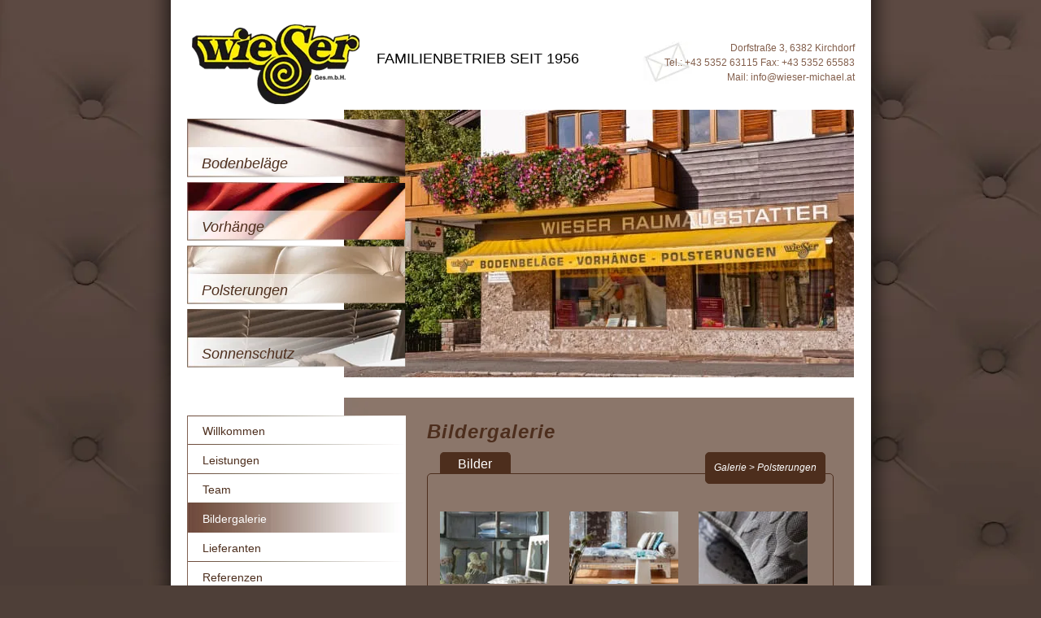

--- FILE ---
content_type: text/html; charset=UTF-8
request_url: https://www.wieser-michael.at/Wieser-Michael-GesmbH-Bildergalerie_pid,23473,gid,7912,type,galerie.html
body_size: 5581
content:
<!DOCTYPE html PUBLIC "-//W3C//DTD XHTML 1.0 Strict//EN"
       "http://www.w3.org/TR/xhtml1/DTD/xhtml1-strict.dtd">
<html xmlns="http://www.w3.org/1999/xhtml" xml:lang="de" lang="de">
			<head>
			<meta http-equiv="X-UA-Compatible" content="IE=edge,requiresActiveX=true" />
			<meta http-equiv="Content-Type" content="text/html; charset=utf-8" />
							<title>Polsterungen</title>
									<meta name="description" content="Polsterungen" />
			<meta name="keywords" content="Wieser Michael, Tapezierer, Raumaustatter, Wohnberater, Kirchdorf, Tirol, Polsterungen, Sonnenschutz, Bodenbeläge" />
			<meta name="author" content="wieser-michael" />
			<meta name="region" content="Kirchdorf in Tirol" />
						<meta http-equiv="expires" content="86400" />
			<meta http-equiv="content-language" content="de" />
			<meta name="revisit-after" content="7 days" />
			<meta http-equiv="Content-Script-Type" content="text/javascript" />
			<meta http-equiv="Content-Style-Type" content="text/css" />
	        				<script src="/js/jquery/jquery-1.9.1.min.js" type="text/javascript"></script>
									<script src="/js/jquery/jquery-migrate-1.4.1.min.js" type="text/javascript"></script>
								
			 	<script type="text/javascript">
					var js_up_lang = "";
				</script>

	            <script src="/js/jquery/plugins/stepcarousel.js" type="text/javascript"></script>
	            <link href="/js/jquery/ui/css/smoothness/jquery-ui-1.10.1.custom.min.css" rel="stylesheet" type="text/css" />
	            <script src="/js/jquery/ui/jquery-ui-1.10.1.custom.min.js" type="text/javascript"></script>
	            <script src="/js/jquery/plugins/jquery.innerfade.js" type="text/javascript"></script>
	            <script src="/js/futureweb.js" type="text/javascript"></script>

	            <link href="/js/galleria/galleria.css" rel="stylesheet" type="text/css" media="screen" />
	            <script type="text/javascript" src="/js/galleria/jquery.galleria.js"></script>

	            <script type="text/javascript" src="/js/highslide/highslide-full.packed.js"></script>
				<link rel="stylesheet" type="text/css" href="/js/highslide/highslide.css" />

								<script type="text/javascript" src="/js/header.js.php"></script>
	            

			
			<link href="/templates/wieser-michael.at/css/compiledCSS_804227a812c62746d416481efa1ca1fa_precached.css" rel="stylesheet" type="text/css" />
	        <style type="text/css">
				img, div { behavior: url(/css/iepngfix/iepngfix.htc); }
				div#karte img, div#karte div { behavior: none; }
			</style>
			<link rel="alternate" type="application/rss+xml" title="Team" href="/php/rss/news.php?news_menue_id=23436" />						<link rel="image_src" href="/userdata/5543/hb/firma.jpg" />
			
<link rel="shortcut icon" href="/templates/wieser-michael.at/img/favicon.ico" />

<link href="/templates/wieser-michael.at/css/SpryMenuBarVertical.css" rel="stylesheet" type="text/css" />
<script src="/js/spry/SpryMenuBar.js" type="text/javascript"></script>

<script type="text/javascript">
$(document).ready(function(){
var MenuBar2 = new Spry.Widget.MenuBar("MenuVertical", {imgDown:"templates/wieser-michael.at/img/SpryMenuBarDownHover.gif", imgRight:"templates/wieser-michael.at/img/SpryMenuBarRightHover.gif"});
});
</script>

<script type="text/javascript">
	$(document).ready(function(){
	templateMenu();
	$('ul.BottomMenuBarHorizontal li:last-child').css('border', 'none');
	$('ul.BottomMenuBarHorizontal li:last-child').css('padding-right', '0');
	});
</script>

<!--[if IE]>
<link href="/templates/wieser-michael.at/css/ieonly.css" rel="stylesheet" type="text/css" />
<![endif]-->

<!--[if IE 7]>
<link href="/templates/wieser-michael.at/css/ie7.css" rel="stylesheet" type="text/css" />
<![endif]-->

<!--[if lt IE 7]>
<link href="/templates/wieser-michael.at/css/ie7.css" rel="stylesheet" type="text/css" />
<![endif]-->
	        	                    	                                            <script>function dummyGoogle(){this.push=function(param){return true;}}
                        var _gaq=new dummyGoogle();if(!('ga'in window)){window.ga=function(){return false;};}</script>
                    
				
			</head>
							<body>
	        
	        

			
	<div class="site_shadow">
	<div class="wrapper">
    	<div class="site_bg">
            <div class="top_cst">
                <div class="logo">
                	<a href="/"><img src="/templates/wieser-michael.at/img/logo.png" alt="Wieser GmbH" /></a>
                </div>
                <div class="slogan">
                	Familienbetrieb seit 1956
                </div>
                <div class="contact">
                	Dorfstraße 3, 6382 Kirchdorf<br />Tel.: <a href="tel:0043535263115">+43 5352 63115</a> Fax: +43 5352 65583 <br />Mail: <a href="mailto:info@wieser-michael.at">info@wieser-michael.at</a>
                </div>
            </div><div class="clearflat">&nbsp;</div>
            <div class="header_cst">
                <div class="left_side">
                    <div class="bodenbelaege">
                    	<a href="/Wieser-Michael-GesmbH-Bodenbelaege_pid,23472,type,firmeninfo.html">Bodenbel&auml;ge</a>
                    </div>
                    <div class="vorhaenge">
                    	<a href="/Wieser-Michael-GesmbH-Vorhaenge_pid,23471,type,firmeninfo.html">Vorh&auml;nge</a>
                    </div>
                    <div class="polsterungen">
                    	<a href="/Wieser-Michael-GesmbH-Polsterungen_pid,23469,type,firmeninfo.html">Polsterungen</a>
                    </div>
                    <div class="sonnenschutz">
                    	<a href="/Wieser-Michael-GesmbH-Sonnenschutz_pid,23521,type,firmeninfo.html">Sonnenschutz</a>
                    </div>
                </div>
                <div class="banner">
                	<!-- Page Fade -->
							<script type="text/javascript">
			$(document).ready( function(){
				$('#bild').innerfade({
					animationtype: 'fade',
					speed: 1000,
					timeout: 5000,
					type: 'random_start',
					containerheight: '329'
				});
			});
		</script>
	    <div id="bild">

	    	<img style="position:absolute; display:inline;" src="/userdata/5543/hb/mainimages/thumbnails/new_ortsinfo_627x0.jpg?cb=1437021830" alt="Image" width="627" height="329" /><img style="position:absolute; display:none;" src="/userdata/5543/hb/mainimages/thumbnails/_fmp9606bearbeitet_627x0.jpg?cb=1670336581" alt="Image" width="627" height="329" /><img style="position:absolute; display:none;" src="/userdata/5543/hb/mainimages/thumbnails/1_new_ortsinfo_627x0.jpg?cb=1437021830" alt="Image" width="627" height="329" /><img style="position:absolute; display:none;" src="/userdata/5543/hb/mainimages/thumbnails/2_new_ortsinfo_627x0.jpg?cb=1437021830" alt="Image" width="627" height="329" />

		</div>                </div><div class="clearflat">&nbsp;</div>
            </div>
            <div class="main_cst">
                <div class="left_cst">
                    <div class="menu_cst">
                    	<!-- SpryMenuBarVertical -->
						<div id="custmenue-MenuVertical"><ul id="MenuVertical" class="MenuBarVertical">	<li class="mnu22550"><a href="/Wieser-Michael-GesmbH-Willkommen_pid,22550,type,firmeninfo.html">Willkommen</a>
	</li>
	<li class="mnu22574"><a href="/Wieser-Michael-GesmbH-Leistungen_pid,22574,type,menue.html">Leistungen</a>	<ul class="submenu">
		<li class="mnu23472"><a href="/Wieser-Michael-GesmbH-Bodenbelaege_pid,23472,type,firmeninfo.html">Bodenbeläge</a>
		</li>
		<li class="mnu23471"><a href="/Wieser-Michael-GesmbH-Vorhaenge_pid,23471,type,firmeninfo.html">Vorhänge</a>
		</li>
		<li class="mnu23469"><a href="/Wieser-Michael-GesmbH-Polsterungen_pid,23469,type,firmeninfo.html">Polsterungen</a>
		</li>
		<li class="mnu23521"><a href="/Wieser-Michael-GesmbH-Sonnenschutz_pid,23521,type,firmeninfo.html">Sonnenschutz</a>
		</li>
		<li class="mnu23522"><a href="/Wieser-Michael-GesmbH-Heimtextilien_pid,23522,type,firmeninfo.html">Heimtextilien</a>
		</li>
		<li class="mnu23523"><a href="/Wieser-Michael-GesmbH-Handarbeiten_pid,23523,type,firmeninfo.html">Handarbeiten</a>
		</li>
	</ul>

	</li>
	<li class="mnu23436"><a href="/Wieser-Michael-GesmbH-Team_pid,23436,type,news.html">Team</a>
	</li>
	<li class="current mnu23473"><a href="/Wieser-Michael-GesmbH-Bildergalerie_pid,23473,type,galerie.html">Bildergalerie</a>
	</li>
	<li class="mnu23557"><a href="/Wieser-Michael-GesmbH-Lieferanten_pid,23557,type,firmeninfo.html">Lieferanten</a>
	</li>
	<li class="mnu22653"><a href="/Wieser-Michael-GesmbH-Referenzen_pid,22653,type,firmeninfo.html">Referenzen</a>
	</li>
	<li class="mnu22579"><a href="/Wieser-Michael-GesmbH-Anfrage_pid,22579,type,inhalt.html">Anfrage</a>
	</li>
	<li class="mnu23551"><a href="/Wieser-Michael-GesmbH-Kontakt-Standort_pid,23551,type,map.html">Kontakt / Standort</a>
	</li>

</ul></div><div class="clearflat">&nbsp;</div>
                    </div>
                    <div class="nugget_cst">
                    	<!-- Nugget include -->
						<div class="nugget-demo">
    <div class="nugget-demo-top">
        <div class="nugget-demo-head">-50% AKTION</div>
    
    	<div class="nugget-demo-cont">
			<div class="nugget-demo-txt"><p style="text-align: center;"><img src="/userdata/5543/uploads/03_5500_chic.jpg?width=232&amp;height=220" alt="" width="232" height="220" /></p>
<p style="text-align: center;"><strong>-50% auf alle lagernden Dekorstoffe</strong></p></div>
    	</div>
	</div>
	<div class="nugget-demo-bottom">    
   		     	    	</div><div class="clearflat">&nbsp;</div>
</div><div class="nugget-demo">
    <div class="nugget-demo-top">
        <div class="nugget-demo-head">-50% AKTION</div>
    
    	<div class="nugget-demo-cont">
			<div class="nugget-demo-txt"><p style="text-align: center;"><strong>-50% Rabatt auf lagernde Vorhangstoffe<br /></strong></p></div>
    	</div>
	</div>
	<div class="nugget-demo-bottom">    
   		     	    	</div><div class="clearflat">&nbsp;</div>
</div>                    </div>
                </div>
                <div class="right_cst">
                	<!-- Content include -->
					
<div id="content-usr"><h1>Bildergalerie</h1>

<div id="inner-content-usr" class="content_usr_23473">
<script type="text/JavaScript" src="/js/curvycorners/curvycorners-2.1.cust.js"></script>
<script src="/js/jquery/plugins/jquery.qtip-1.0.0-rev155.js" type="text/javascript"></script>


<script src="/js/jquery/plugins/jquery.FW.quickpaginate.js" type="text/javascript"></script>

<link href="/css/highslideGal.css" rel="stylesheet" type="text/css" />
<script type="text/javascript">
	var curvyCornersVerbose = false;

	/* <![CDATA[ */
	//hs.graphicsDir = '/js/highslide/graphics/';
	hs.align = 'center';
	hs.transitions = ['expand', 'crossfade'];
	//hs.outlineType = 'rounded-white';
	hs.fadeInOut = true;
	//hs.dimmingOpacity = 0.75;

	// Add the controlbar
	hs.addSlideshow({
		slideshowGroup: 'highslideGallery',
		interval: 5000,
		repeat: true,
		useControls: true,
		fixedControls: 'fit',
		overlayOptions: {
			opacity: .75,
			position: 'bottom center',
			hideOnMouseOut: true
		}
	});

	hs.Expander.prototype.onAfterExpand = function() {
		var highslide_height = $('.highslide-wrapper').height();
		$('.next_button').css('height', highslide_height);
		$('.prev_button').css('height', highslide_height);

		centernext = setTimeout(function() {
			var highslide_height = $('.highslide-wrapper').height();
			$('.next_button').animate({
				height: highslide_height
			}, 250);

			$('.prev_button').animate({
				height: highslide_height
			}, 250);

		}, 100);
	};

	hs.registerOverlay({
		html: '<div class="next_button" onclick="return hs.next(this)" title="Schritt nach vor"></div>',
		position: 'top right',
		width: '50%',
		height: '100%',
		useOnHtml: false
	});
	hs.registerOverlay({
		html: '<div class="prev_button" onclick="return hs.previous(this)" title="Schritt zurück"></div>',
		position: 'top left',
		width: '50%',
		height: '100%',
		useOnHtml: false
	});

	var paginateBack = "Zurück";var paginateNext = "Vor";hs.lang = {
           loadingText :     'Lade...',
           restoreTitle :    'Klick um das Bild zu schließen, klick und ziehe um zu verschieben. Benutze Pfeiltasten für vor und zurück.'
        };	hs.skin.controls =
	'<div class="highslide-controls" style="width:170px;">'+
	'	<ul>'+
	'		<li class="highslide-previous">'+
	'			<a title="Zurück (Pfeil links)" href="#">'+
	'				<span>Zurück</span>'+
	'			</a>'+
	'		</li>'+
	'		<li class="highslide-play">'+
	'			<a title="Slideshow starten (Leertaste)" href="#">'+
	'				<span>Start</span>'+
	'			</a>'+
	'			</li>'+
	'		<li class="highslide-pause" style="display: none;">'+
	'			<a title="Slideshow pausieren (Leertaste)" href="#">'+
	'				<span>Pause</span>'+
	'			</a>'+
	'		</li>'+
	'		<li class="highslide-next">'+
	'			<a title="Weiter (Pfeil rechts)" href="#">'+
	'				<span>Vor</span>'+
	'			</a>'+
	'		</li>'+
	'		<li class="highslide-move">'+
	'			<a title="Verschieben" href="#">'+
	'				<span>Verschieben</span>'+
	'			</a>'+
	'		</li>'+
	'		<li class="highslide-full-expand">'+
	'			<a title="Expand to actual size (f)" href="#" class="disabled">'+
	'				<span>1:1</span>'+
	'			</a>'+
	'		</li>'+
		'		<li class="highslide-close">'+
	'			<a title="Schließen (Escape)" href="#">'+
	'				<span>Schließen</span>'+
	'			</a>'+
	'		</li>'+
	'	</ul>'+
	'</div>';
	/* ]]> */
</script>

<style type="text/css">

.prev_button {
	cursor: url(images/cursor_left.png), default;
	right: 0;
	top: 0;
	width: 100%;
	height: 100%;
	position: absolute;
}

.next_button {
	cursor: url(images/cursor_right.png), default;
	left: 0;
	top: 0;
	width: 100%;
	height: 100%;
	position: absolute;
}

.highslide-controls {
	background:transparent url(/js/highslide/graphics/controlbar-white.gif) no-repeat scroll 0 -90px;
	height:40px;
	margin:20px 15px 10px 0;
	width:225px;
}
.highslide-full-expand {
	display:none;
}
.highslide-controls .highslide-send-postcard a {
	background-position: -209px 0;
}
.highslide-controls .highslide-send-postcard a:hover {
	background-position: -209px -30px;
}
.highslide-controls .highslide-send-postcard a.disabled {
	background-position: -209px -60px !important;
}
.highslide-controls .highslide-download a {
	background-position: -508px 0;
}
.highslide-controls .highslide-download a:hover {
	background-position: -508px -30px;
}
.highslide-controls .highslide-download a.disabled {
	background-position: -508px -60px !important;
}
</style>
<script type="text/javascript">
/* <![CDATA[ */
	$(document).ready(function(){
		hs.Expander.prototype.onAfterGetCaption = function () {
		   $(".highslide-send-postcard-link").attr("href",this.custom.cardlink);
		   $(".highslide-download-link").attr("href",this.custom.downloadlink);
		   //let's increment our view statistics
		   $.post("/php/gallery_count.php", { gid: this.custom.gimid } );
		}
	});
	/* ]]> */
</script>

<div id="gal_body">
<div id="galbreadcrumb"><a class="galcrumbitem" href="/Wieser-Michael-GesmbH-Bildergalerie_pid,23473,type,galerie.html">Galerie</a><span class="galcrumbsep">&gt;</span><a class="galcrumbitem" href="/Wieser-Michael-GesmbH-Bildergalerie_pid,23473,gid,7912,type,galerie.html">Polsterungen</a></div>		<div id="galpicstxt">Bilder</div>
		<div id="galpics">
							<div class="pagination pagination_gallery" style="text-align:center;"></div>
						<ul title="Galerie" id="highslideGal">
									  	<li>
					  								  	<a style="text-align:center;height:96px;" class="highslide" rel="242820" onclick="return hs.expand(this, {slideshowGroup: 'highslideGallery'}, {cardlink: '/Wieser-Michael-GesmbH-Bildergalerie_pid,23473,galid,7912,gimid,242820,type,postcard.html', downloadlink :'/php/cards/dl.php?id_gim=242820', gimid : 242820})" href="/userdata/5543/gallery/7912/thumbnails/Amour_2000x1329.jpg">
						  		<img id="hsimgid_0" src="/userdata/5543/gallery/7912/thumbnails/Amour_144x96.jpg" alt="Polsterungen Bild 0" /><br />
						  	</a>
						  	<div class="picnameLognDescription" style="display: none;">
															</div>
						  	<div class="highslide-caption">
															</div>
																																	  	</li>
					  						  	<li>
					  								  	<a style="text-align:center;height:96px;" class="highslide" rel="242821" onclick="return hs.expand(this, {slideshowGroup: 'highslideGallery'}, {cardlink: '/Wieser-Michael-GesmbH-Bildergalerie_pid,23473,galid,7912,gimid,242821,type,postcard.html', downloadlink :'/php/cards/dl.php?id_gim=242821', gimid : 242821})" href="/userdata/5543/gallery/7912/thumbnails/Amour-8127-A_2000x1329.jpg">
						  		<img id="hsimgid_1" src="/userdata/5543/gallery/7912/thumbnails/Amour-8127-A_144x96.jpg" alt="Polsterungen Bild 1" /><br />
						  	</a>
						  	<div class="picnameLognDescription" style="display: none;">
															</div>
						  	<div class="highslide-caption">
															</div>
																																	  	</li>
					  						  	<li>
					  								  	<a style="text-align:center;height:96px;" class="highslide" rel="242822" onclick="return hs.expand(this, {slideshowGroup: 'highslideGallery'}, {cardlink: '/Wieser-Michael-GesmbH-Bildergalerie_pid,23473,galid,7912,gimid,242822,type,postcard.html', downloadlink :'/php/cards/dl.php?id_gim=242822', gimid : 242822})" href="/userdata/5543/gallery/7912/thumbnails/Amour-8148_2000x1329.jpg">
						  		<img id="hsimgid_2" src="/userdata/5543/gallery/7912/thumbnails/Amour-8148_144x96.jpg" alt="Polsterungen Bild 2" /><br />
						  	</a>
						  	<div class="picnameLognDescription" style="display: none;">
															</div>
						  	<div class="highslide-caption">
															</div>
																																	  	</li>
					  						  	<li>
					  								  	<a style="text-align:center;height:96px;" class="highslide" rel="242823" onclick="return hs.expand(this, {slideshowGroup: 'highslideGallery'}, {cardlink: '/Wieser-Michael-GesmbH-Bildergalerie_pid,23473,galid,7912,gimid,242823,type,postcard.html', downloadlink :'/php/cards/dl.php?id_gim=242823', gimid : 242823})" href="/userdata/5543/gallery/7912/thumbnails/Amour-8153_2000x1329.jpg">
						  		<img id="hsimgid_3" src="/userdata/5543/gallery/7912/thumbnails/Amour-8153_144x96.jpg" alt="Polsterungen Bild 3" /><br />
						  	</a>
						  	<div class="picnameLognDescription" style="display: none;">
															</div>
						  	<div class="highslide-caption">
															</div>
																																	  	</li>
					  						  	<li>
					  								  	<a style="text-align:center;height:96px;" class="highslide" rel="242824" onclick="return hs.expand(this, {slideshowGroup: 'highslideGallery'}, {cardlink: '/Wieser-Michael-GesmbH-Bildergalerie_pid,23473,galid,7912,gimid,242824,type,postcard.html', downloadlink :'/php/cards/dl.php?id_gim=242824', gimid : 242824})" href="/userdata/5543/gallery/7912/thumbnails/Amour-8221_2000x1329.jpg">
						  		<img id="hsimgid_4" src="/userdata/5543/gallery/7912/thumbnails/Amour-8221_144x96.jpg" alt="Polsterungen Bild 4" /><br />
						  	</a>
						  	<div class="picnameLognDescription" style="display: none;">
															</div>
						  	<div class="highslide-caption">
															</div>
																																	  	</li>
					  						  	<li>
					  								  	<a style="text-align:center;height:96px;" class="highslide" rel="242825" onclick="return hs.expand(this, {slideshowGroup: 'highslideGallery'}, {cardlink: '/Wieser-Michael-GesmbH-Bildergalerie_pid,23473,galid,7912,gimid,242825,type,postcard.html', downloadlink :'/php/cards/dl.php?id_gim=242825', gimid : 242825})" href="/userdata/5543/gallery/7912/thumbnails/Amour-8319_2000x1329.jpg">
						  		<img id="hsimgid_5" src="/userdata/5543/gallery/7912/thumbnails/Amour-8319_144x96.jpg" alt="Polsterungen Bild 5" /><br />
						  	</a>
						  	<div class="picnameLognDescription" style="display: none;">
															</div>
						  	<div class="highslide-caption">
															</div>
																																	  	</li>
					  						  	<li>
					  								  	<a style="text-align:center;height:96px;" class="highslide" rel="242826" onclick="return hs.expand(this, {slideshowGroup: 'highslideGallery'}, {cardlink: '/Wieser-Michael-GesmbH-Bildergalerie_pid,23473,galid,7912,gimid,242826,type,postcard.html', downloadlink :'/php/cards/dl.php?id_gim=242826', gimid : 242826})" href="/userdata/5543/gallery/7912/thumbnails/Artikel-CINEMA-CASINO7150_2000x1329.jpg">
						  		<img id="hsimgid_6" src="/userdata/5543/gallery/7912/thumbnails/Artikel-CINEMA-CASINO7150_144x96.jpg" alt="Polsterungen Bild 6" /><br />
						  	</a>
						  	<div class="picnameLognDescription" style="display: none;">
															</div>
						  	<div class="highslide-caption">
															</div>
																																	  	</li>
					  						  	<li>
					  								  	<a style="text-align:center;height:96px;" class="highslide" rel="242827" onclick="return hs.expand(this, {slideshowGroup: 'highslideGallery'}, {cardlink: '/Wieser-Michael-GesmbH-Bildergalerie_pid,23473,galid,7912,gimid,242827,type,postcard.html', downloadlink :'/php/cards/dl.php?id_gim=242827', gimid : 242827})" href="/userdata/5543/gallery/7912/thumbnails/Beat_2000x1329.jpg">
						  		<img id="hsimgid_7" src="/userdata/5543/gallery/7912/thumbnails/Beat_144x96.jpg" alt="Polsterungen Bild 7" /><br />
						  	</a>
						  	<div class="picnameLognDescription" style="display: none;">
															</div>
						  	<div class="highslide-caption">
															</div>
																																	  	</li>
					  						  	<li>
					  								  	<a style="text-align:center;height:96px;" class="highslide" rel="242828" onclick="return hs.expand(this, {slideshowGroup: 'highslideGallery'}, {cardlink: '/Wieser-Michael-GesmbH-Bildergalerie_pid,23473,galid,7912,gimid,242828,type,postcard.html', downloadlink :'/php/cards/dl.php?id_gim=242828', gimid : 242828})" href="/userdata/5543/gallery/7912/thumbnails/Davos-8355_2000x1329.jpg">
						  		<img id="hsimgid_8" src="/userdata/5543/gallery/7912/thumbnails/Davos-8355_144x96.jpg" alt="Polsterungen Bild 8" /><br />
						  	</a>
						  	<div class="picnameLognDescription" style="display: none;">
															</div>
						  	<div class="highslide-caption">
															</div>
																																	  	</li>
					  						  	<li>
					  								  	<a style="text-align:center;height:96px;" class="highslide" rel="242829" onclick="return hs.expand(this, {slideshowGroup: 'highslideGallery'}, {cardlink: '/Wieser-Michael-GesmbH-Bildergalerie_pid,23473,galid,7912,gimid,242829,type,postcard.html', downloadlink :'/php/cards/dl.php?id_gim=242829', gimid : 242829})" href="/userdata/5543/gallery/7912/thumbnails/Davos-8356_2000x1329.jpg">
						  		<img id="hsimgid_9" src="/userdata/5543/gallery/7912/thumbnails/Davos-8356_144x96.jpg" alt="Polsterungen Bild 9" /><br />
						  	</a>
						  	<div class="picnameLognDescription" style="display: none;">
															</div>
						  	<div class="highslide-caption">
															</div>
																																	  	</li>
					  						  	<li>
					  								  	<a style="text-align:center;height:96px;" class="highslide" rel="242830" onclick="return hs.expand(this, {slideshowGroup: 'highslideGallery'}, {cardlink: '/Wieser-Michael-GesmbH-Bildergalerie_pid,23473,galid,7912,gimid,242830,type,postcard.html', downloadlink :'/php/cards/dl.php?id_gim=242830', gimid : 242830})" href="/userdata/5543/gallery/7912/thumbnails/Davos-8381_2000x1329.jpg">
						  		<img id="hsimgid_10" src="/userdata/5543/gallery/7912/thumbnails/Davos-8381_144x96.jpg" alt="Polsterungen Bild 10" /><br />
						  	</a>
						  	<div class="picnameLognDescription" style="display: none;">
															</div>
						  	<div class="highslide-caption">
															</div>
																																	  	</li>
					  						  	<li>
					  								  	<a style="text-align:center;height:96px;" class="highslide" rel="242831" onclick="return hs.expand(this, {slideshowGroup: 'highslideGallery'}, {cardlink: '/Wieser-Michael-GesmbH-Bildergalerie_pid,23473,galid,7912,gimid,242831,type,postcard.html', downloadlink :'/php/cards/dl.php?id_gim=242831', gimid : 242831})" href="/userdata/5543/gallery/7912/thumbnails/Davos-8391_2000x1329.jpg">
						  		<img id="hsimgid_11" src="/userdata/5543/gallery/7912/thumbnails/Davos-8391_144x96.jpg" alt="Polsterungen Bild 11" /><br />
						  	</a>
						  	<div class="picnameLognDescription" style="display: none;">
															</div>
						  	<div class="highslide-caption">
															</div>
																																	  	</li>
					  						  	<li>
					  								  	<a style="text-align:center;height:96px;" class="highslide" rel="242832" onclick="return hs.expand(this, {slideshowGroup: 'highslideGallery'}, {cardlink: '/Wieser-Michael-GesmbH-Bildergalerie_pid,23473,galid,7912,gimid,242832,type,postcard.html', downloadlink :'/php/cards/dl.php?id_gim=242832', gimid : 242832})" href="/userdata/5543/gallery/7912/thumbnails/Davos-8405_2000x1329.jpg">
						  		<img id="hsimgid_12" src="/userdata/5543/gallery/7912/thumbnails/Davos-8405_144x96.jpg" alt="Polsterungen Bild 12" /><br />
						  	</a>
						  	<div class="picnameLognDescription" style="display: none;">
															</div>
						  	<div class="highslide-caption">
															</div>
																																	  	</li>
					  						  	<li>
					  								  	<a style="text-align:center;height:96px;" class="highslide" rel="242833" onclick="return hs.expand(this, {slideshowGroup: 'highslideGallery'}, {cardlink: '/Wieser-Michael-GesmbH-Bildergalerie_pid,23473,galid,7912,gimid,242833,type,postcard.html', downloadlink :'/php/cards/dl.php?id_gim=242833', gimid : 242833})" href="/userdata/5543/gallery/7912/thumbnails/Davos-8444_2000x1329.jpg">
						  		<img id="hsimgid_13" src="/userdata/5543/gallery/7912/thumbnails/Davos-8444_144x96.jpg" alt="Polsterungen Bild 13" /><br />
						  	</a>
						  	<div class="picnameLognDescription" style="display: none;">
															</div>
						  	<div class="highslide-caption">
															</div>
																																	  	</li>
					  						  	<li>
					  								  	<a style="text-align:center;height:96px;" class="highslide" rel="242834" onclick="return hs.expand(this, {slideshowGroup: 'highslideGallery'}, {cardlink: '/Wieser-Michael-GesmbH-Bildergalerie_pid,23473,galid,7912,gimid,242834,type,postcard.html', downloadlink :'/php/cards/dl.php?id_gim=242834', gimid : 242834})" href="/userdata/5543/gallery/7912/thumbnails/Davos-8455_2000x1329.jpg">
						  		<img id="hsimgid_14" src="/userdata/5543/gallery/7912/thumbnails/Davos-8455_144x96.jpg" alt="Polsterungen Bild 14" /><br />
						  	</a>
						  	<div class="picnameLognDescription" style="display: none;">
															</div>
						  	<div class="highslide-caption">
															</div>
																																	  	</li>
					  						  	<li>
					  								  	<a style="text-align:center;height:96px;" class="highslide" rel="242835" onclick="return hs.expand(this, {slideshowGroup: 'highslideGallery'}, {cardlink: '/Wieser-Michael-GesmbH-Bildergalerie_pid,23473,galid,7912,gimid,242835,type,postcard.html', downloadlink :'/php/cards/dl.php?id_gim=242835', gimid : 242835})" href="/userdata/5543/gallery/7912/thumbnails/Edelweiss-0111_2000x1329.jpg">
						  		<img id="hsimgid_15" src="/userdata/5543/gallery/7912/thumbnails/Edelweiss-0111_144x96.jpg" alt="Polsterungen Bild 15" /><br />
						  	</a>
						  	<div class="picnameLognDescription" style="display: none;">
															</div>
						  	<div class="highslide-caption">
															</div>
																																	  	</li>
					  						  	<li>
					  								  	<a style="text-align:center;height:96px;" class="highslide" rel="242836" onclick="return hs.expand(this, {slideshowGroup: 'highslideGallery'}, {cardlink: '/Wieser-Michael-GesmbH-Bildergalerie_pid,23473,galid,7912,gimid,242836,type,postcard.html', downloadlink :'/php/cards/dl.php?id_gim=242836', gimid : 242836})" href="/userdata/5543/gallery/7912/thumbnails/Edelweiss-0121_2000x1329.jpg">
						  		<img id="hsimgid_16" src="/userdata/5543/gallery/7912/thumbnails/Edelweiss-0121_144x96.jpg" alt="Polsterungen Bild 16" /><br />
						  	</a>
						  	<div class="picnameLognDescription" style="display: none;">
															</div>
						  	<div class="highslide-caption">
															</div>
																																	  	</li>
					  						  	<li>
					  								  	<a style="text-align:center;height:96px;" class="highslide" rel="242837" onclick="return hs.expand(this, {slideshowGroup: 'highslideGallery'}, {cardlink: '/Wieser-Michael-GesmbH-Bildergalerie_pid,23473,galid,7912,gimid,242837,type,postcard.html', downloadlink :'/php/cards/dl.php?id_gim=242837', gimid : 242837})" href="/userdata/5543/gallery/7912/thumbnails/GRACE-MG-7128-A_2000x1329.jpg">
						  		<img id="hsimgid_17" src="/userdata/5543/gallery/7912/thumbnails/GRACE-MG-7128-A_144x96.jpg" alt="Polsterungen Bild 17" /><br />
						  	</a>
						  	<div class="picnameLognDescription" style="display: none;">
															</div>
						  	<div class="highslide-caption">
															</div>
																																	  	</li>
					  						  	<li>
					  								  	<a style="text-align:center;height:96px;" class="highslide" rel="242838" onclick="return hs.expand(this, {slideshowGroup: 'highslideGallery'}, {cardlink: '/Wieser-Michael-GesmbH-Bildergalerie_pid,23473,galid,7912,gimid,242838,type,postcard.html', downloadlink :'/php/cards/dl.php?id_gim=242838', gimid : 242838})" href="/userdata/5543/gallery/7912/thumbnails/GRACE-MG-7161_2000x1329.jpg">
						  		<img id="hsimgid_18" src="/userdata/5543/gallery/7912/thumbnails/GRACE-MG-7161_144x96.jpg" alt="Polsterungen Bild 18" /><br />
						  	</a>
						  	<div class="picnameLognDescription" style="display: none;">
															</div>
						  	<div class="highslide-caption">
															</div>
																																	  	</li>
					  						  	<li>
					  								  	<a style="text-align:center;height:96px;" class="highslide" rel="242839" onclick="return hs.expand(this, {slideshowGroup: 'highslideGallery'}, {cardlink: '/Wieser-Michael-GesmbH-Bildergalerie_pid,23473,galid,7912,gimid,242839,type,postcard.html', downloadlink :'/php/cards/dl.php?id_gim=242839', gimid : 242839})" href="/userdata/5543/gallery/7912/thumbnails/GRACE-MG-7185_2000x1329.jpg">
						  		<img id="hsimgid_19" src="/userdata/5543/gallery/7912/thumbnails/GRACE-MG-7185_144x96.jpg" alt="Polsterungen Bild 19" /><br />
						  	</a>
						  	<div class="picnameLognDescription" style="display: none;">
															</div>
						  	<div class="highslide-caption">
															</div>
																																	  	</li>
					  						  	<li>
					  								  	<a style="text-align:center;height:96px;" class="highslide" rel="242840" onclick="return hs.expand(this, {slideshowGroup: 'highslideGallery'}, {cardlink: '/Wieser-Michael-GesmbH-Bildergalerie_pid,23473,galid,7912,gimid,242840,type,postcard.html', downloadlink :'/php/cards/dl.php?id_gim=242840', gimid : 242840})" href="/userdata/5543/gallery/7912/thumbnails/Imperial-Josepha_2000x1329.jpg">
						  		<img id="hsimgid_20" src="/userdata/5543/gallery/7912/thumbnails/Imperial-Josepha_144x96.jpg" alt="Polsterungen Bild 20" /><br />
						  	</a>
						  	<div class="picnameLognDescription" style="display: none;">
															</div>
						  	<div class="highslide-caption">
															</div>
																																	  	</li>
					  						  	<li>
					  								  	<a style="text-align:center;height:96px;" class="highslide" rel="242841" onclick="return hs.expand(this, {slideshowGroup: 'highslideGallery'}, {cardlink: '/Wieser-Michael-GesmbH-Bildergalerie_pid,23473,galid,7912,gimid,242841,type,postcard.html', downloadlink :'/php/cards/dl.php?id_gim=242841', gimid : 242841})" href="/userdata/5543/gallery/7912/thumbnails/Imperial-Maria-Theresia_2000x1329.jpg">
						  		<img id="hsimgid_21" src="/userdata/5543/gallery/7912/thumbnails/Imperial-Maria-Theresia_144x96.jpg" alt="Polsterungen Bild 21" /><br />
						  	</a>
						  	<div class="picnameLognDescription" style="display: none;">
															</div>
						  	<div class="highslide-caption">
															</div>
																																	  	</li>
					  						  	<li>
					  								  	<a style="text-align:center;height:96px;" class="highslide" rel="242842" onclick="return hs.expand(this, {slideshowGroup: 'highslideGallery'}, {cardlink: '/Wieser-Michael-GesmbH-Bildergalerie_pid,23473,galid,7912,gimid,242842,type,postcard.html', downloadlink :'/php/cards/dl.php?id_gim=242842', gimid : 242842})" href="/userdata/5543/gallery/7912/thumbnails/Poesie-Nestroy_2000x1329.jpg">
						  		<img id="hsimgid_22" src="/userdata/5543/gallery/7912/thumbnails/Poesie-Nestroy_144x96.jpg" alt="Polsterungen Bild 22" /><br />
						  	</a>
						  	<div class="picnameLognDescription" style="display: none;">
															</div>
						  	<div class="highslide-caption">
															</div>
																																	  	</li>
					  						  	<li>
					  								  	<a style="text-align:center;height:96px;" class="highslide" rel="242843" onclick="return hs.expand(this, {slideshowGroup: 'highslideGallery'}, {cardlink: '/Wieser-Michael-GesmbH-Bildergalerie_pid,23473,galid,7912,gimid,242843,type,postcard.html', downloadlink :'/php/cards/dl.php?id_gim=242843', gimid : 242843})" href="/userdata/5543/gallery/7912/thumbnails/Poesie-Schubert_2000x1329.jpg">
						  		<img id="hsimgid_23" src="/userdata/5543/gallery/7912/thumbnails/Poesie-Schubert_144x96.jpg" alt="Polsterungen Bild 23" /><br />
						  	</a>
						  	<div class="picnameLognDescription" style="display: none;">
															</div>
						  	<div class="highslide-caption">
															</div>
																																	  	</li>
					  						  	<li>
					  								  	<a style="text-align:center;height:96px;" class="highslide" rel="242844" onclick="return hs.expand(this, {slideshowGroup: 'highslideGallery'}, {cardlink: '/Wieser-Michael-GesmbH-Bildergalerie_pid,23473,galid,7912,gimid,242844,type,postcard.html', downloadlink :'/php/cards/dl.php?id_gim=242844', gimid : 242844})" href="/userdata/5543/gallery/7912/thumbnails/Sound_2000x1329.jpg">
						  		<img id="hsimgid_24" src="/userdata/5543/gallery/7912/thumbnails/Sound_144x96.jpg" alt="Polsterungen Bild 24" /><br />
						  	</a>
						  	<div class="picnameLognDescription" style="display: none;">
															</div>
						  	<div class="highslide-caption">
															</div>
																																	  	</li>
					  						  	<li>
					  								  	<a style="text-align:center;height:96px;" class="highslide" rel="242845" onclick="return hs.expand(this, {slideshowGroup: 'highslideGallery'}, {cardlink: '/Wieser-Michael-GesmbH-Bildergalerie_pid,23473,galid,7912,gimid,242845,type,postcard.html', downloadlink :'/php/cards/dl.php?id_gim=242845', gimid : 242845})" href="/userdata/5543/gallery/7912/thumbnails/Stage-1-A_2000x1329.jpg">
						  		<img id="hsimgid_25" src="/userdata/5543/gallery/7912/thumbnails/Stage-1-A_144x96.jpg" alt="Polsterungen Bild 25" /><br />
						  	</a>
						  	<div class="picnameLognDescription" style="display: none;">
															</div>
						  	<div class="highslide-caption">
															</div>
																																	  	</li>
					  						  	<li>
					  								  	<a style="text-align:center;height:96px;" class="highslide" rel="242846" onclick="return hs.expand(this, {slideshowGroup: 'highslideGallery'}, {cardlink: '/Wieser-Michael-GesmbH-Bildergalerie_pid,23473,galid,7912,gimid,242846,type,postcard.html', downloadlink :'/php/cards/dl.php?id_gim=242846', gimid : 242846})" href="/userdata/5543/gallery/7912/thumbnails/Stage-Glam_2000x1329.jpg">
						  		<img id="hsimgid_26" src="/userdata/5543/gallery/7912/thumbnails/Stage-Glam_144x96.jpg" alt="Polsterungen Bild 26" /><br />
						  	</a>
						  	<div class="picnameLognDescription" style="display: none;">
															</div>
						  	<div class="highslide-caption">
															</div>
																																	  	</li>
					  						  	<li>
					  								  	<a style="text-align:center;height:96px;" class="highslide" rel="242847" onclick="return hs.expand(this, {slideshowGroup: 'highslideGallery'}, {cardlink: '/Wieser-Michael-GesmbH-Bildergalerie_pid,23473,galid,7912,gimid,242847,type,postcard.html', downloadlink :'/php/cards/dl.php?id_gim=242847', gimid : 242847})" href="/userdata/5543/gallery/7912/thumbnails/Stage-MG-7326_2000x1329.jpg">
						  		<img id="hsimgid_27" src="/userdata/5543/gallery/7912/thumbnails/Stage-MG-7326_144x96.jpg" alt="Polsterungen Bild 27" /><br />
						  	</a>
						  	<div class="picnameLognDescription" style="display: none;">
															</div>
						  	<div class="highslide-caption">
															</div>
																																	  	</li>
					  						  	<li>
					  								  	<a style="text-align:center;height:96px;" class="highslide" rel="242848" onclick="return hs.expand(this, {slideshowGroup: 'highslideGallery'}, {cardlink: '/Wieser-Michael-GesmbH-Bildergalerie_pid,23473,galid,7912,gimid,242848,type,postcard.html', downloadlink :'/php/cards/dl.php?id_gim=242848', gimid : 242848})" href="/userdata/5543/gallery/7912/thumbnails/Stage-MG-7389_2000x1329.jpg">
						  		<img id="hsimgid_28" src="/userdata/5543/gallery/7912/thumbnails/Stage-MG-7389_144x96.jpg" alt="Polsterungen Bild 28" /><br />
						  	</a>
						  	<div class="picnameLognDescription" style="display: none;">
															</div>
						  	<div class="highslide-caption">
															</div>
																																	  	</li>
					  						  	<li>
					  								  	<a style="text-align:center;height:96px;" class="highslide" rel="242849" onclick="return hs.expand(this, {slideshowGroup: 'highslideGallery'}, {cardlink: '/Wieser-Michael-GesmbH-Bildergalerie_pid,23473,galid,7912,gimid,242849,type,postcard.html', downloadlink :'/php/cards/dl.php?id_gim=242849', gimid : 242849})" href="/userdata/5543/gallery/7912/thumbnails/Stage-MG-7420_2000x1329.jpg">
						  		<img id="hsimgid_29" src="/userdata/5543/gallery/7912/thumbnails/Stage-MG-7420_144x96.jpg" alt="Polsterungen Bild 29" /><br />
						  	</a>
						  	<div class="picnameLognDescription" style="display: none;">
															</div>
						  	<div class="highslide-caption">
															</div>
																																	  	</li>
					  						  	<li>
					  								  	<a style="text-align:center;height:96px;" class="highslide" rel="242850" onclick="return hs.expand(this, {slideshowGroup: 'highslideGallery'}, {cardlink: '/Wieser-Michael-GesmbH-Bildergalerie_pid,23473,galid,7912,gimid,242850,type,postcard.html', downloadlink :'/php/cards/dl.php?id_gim=242850', gimid : 242850})" href="/userdata/5543/gallery/7912/thumbnails/Stage-MG-7530_2000x1329.jpg">
						  		<img id="hsimgid_30" src="/userdata/5543/gallery/7912/thumbnails/Stage-MG-7530_144x96.jpg" alt="Polsterungen Bild 30" /><br />
						  	</a>
						  	<div class="picnameLognDescription" style="display: none;">
															</div>
						  	<div class="highslide-caption">
															</div>
																																	  	</li>
					  						  	<li>
					  								  	<a style="text-align:center;height:96px;" class="highslide" rel="242851" onclick="return hs.expand(this, {slideshowGroup: 'highslideGallery'}, {cardlink: '/Wieser-Michael-GesmbH-Bildergalerie_pid,23473,galid,7912,gimid,242851,type,postcard.html', downloadlink :'/php/cards/dl.php?id_gim=242851', gimid : 242851})" href="/userdata/5543/gallery/7912/thumbnails/Symbol-1a-A_2000x1329.jpg">
						  		<img id="hsimgid_31" src="/userdata/5543/gallery/7912/thumbnails/Symbol-1a-A_144x96.jpg" alt="Polsterungen Bild 31" /><br />
						  	</a>
						  	<div class="picnameLognDescription" style="display: none;">
															</div>
						  	<div class="highslide-caption">
															</div>
																																	  	</li>
					  						  	<li>
					  								  	<a style="text-align:center;height:96px;" class="highslide" rel="242852" onclick="return hs.expand(this, {slideshowGroup: 'highslideGallery'}, {cardlink: '/Wieser-Michael-GesmbH-Bildergalerie_pid,23473,galid,7912,gimid,242852,type,postcard.html', downloadlink :'/php/cards/dl.php?id_gim=242852', gimid : 242852})" href="/userdata/5543/gallery/7912/thumbnails/Symbol-MG-7207_2000x1329.jpg">
						  		<img id="hsimgid_32" src="/userdata/5543/gallery/7912/thumbnails/Symbol-MG-7207_144x96.jpg" alt="Polsterungen Bild 32" /><br />
						  	</a>
						  	<div class="picnameLognDescription" style="display: none;">
															</div>
						  	<div class="highslide-caption">
															</div>
																																	  	</li>
					  						  	<li>
					  								  	<a style="text-align:center;height:96px;" class="highslide" rel="242853" onclick="return hs.expand(this, {slideshowGroup: 'highslideGallery'}, {cardlink: '/Wieser-Michael-GesmbH-Bildergalerie_pid,23473,galid,7912,gimid,242853,type,postcard.html', downloadlink :'/php/cards/dl.php?id_gim=242853', gimid : 242853})" href="/userdata/5543/gallery/7912/thumbnails/Symbol-MG-7453_2000x1329.jpg">
						  		<img id="hsimgid_33" src="/userdata/5543/gallery/7912/thumbnails/Symbol-MG-7453_144x96.jpg" alt="Polsterungen Bild 33" /><br />
						  	</a>
						  	<div class="picnameLognDescription" style="display: none;">
															</div>
						  	<div class="highslide-caption">
															</div>
																																	  	</li>
					  					<div class="clearflat">&nbsp;</div>
			</ul>
		</div>
			<div class="pagination pagination_gallery" style="text-align:center;"></div>
		<div class="clear">&nbsp;</div>
	<script type="text/javascript">
		$(function(){
			//$("#highslideGal li").quickpaginate({ perpage: 15, showcounter: true, pager : $(".pagination") });
			if(typeof parent.highslidePagination == "undefined") {
				var highslidePagination=15;
			} else {
				highslidePagination = parent.highslidePagination;
			}
			galPagination(highslidePagination);

			//click tracking
			$('.highslide').click(function(){
				//alert($(this).attr('rel'));
				//post is now done within highslide ...
				//$.post("/php/gallery_count.php", { gid: $(this).attr('rel') } );
				views = parseInt($('.v'+$(this).attr('rel')).html());
				$('.v'+$(this).attr('rel')).html(views + 1);
			})
		});
	</script>

</div>


</div></div>
                </div><div class="clearflat">&nbsp;</div>
            </div>
            <div class="footer_cst">
                <div class="copyright">
                	&copy; <a href="https://www.futureweb.at" rel="external">Futureweb GmbH</a>                </div>
                <div class="footer_navi">
                	<!-- SpryMenuBarHorizontal -->
					<div id="custmenue23441"><ul id="footer-nav" class="BottomMenuBarHorizontal">	<li class="mnu23442"><a href="/Wieser-Michael-GesmbH-Impressum_pid,23442,type,impressum.html">Impressum</a>
	</li>
	<li class="mnu55542"><a href="/datenschutz/">Datenschutz</a>
	</li>
</ul></div>                </div>
            </div>
        </div>
    </div>
    </div>
						                <!-- Matomo -->
                                                <script type="application/javascript" data-type="application/javascript" data-name="matomo">
                  var _paq = window._paq = window._paq || [];
                  /* tracker methods like "setCustomDimension" should be called before "trackPageView" */
                                    _paq.push(["setDocumentTitle", document.domain + "/" + document.title]);
                  _paq.push(['trackPageView']);
                  _paq.push(['enableLinkTracking']);
                  _paq.push(['enableHeartBeatTimer']);
                  (function() {
                    var u="https://stats.futureweb.at/";
                    _paq.push(['setTrackerUrl', u+'matomo.php']);
                    _paq.push(['setSiteId', '1']);
                                        _paq.push(['addTracker', piwikUrl = u+'matomo.php', 543]);                    var d=document, g=d.createElement('script'), s=d.getElementsByTagName('script')[0];
                    g.type='text/javascript'; g.async=true; g.src=u+'matomo.js'; s.parentNode.insertBefore(g,s);
                  })();
                </script>
                <noscript>
                	<p><img src="https://stats.futureweb.at/matomo.php?idsite=1&rec=1" style="border:0;" alt="" /></p>
                	                		<p><img src="https://stats.futureweb.at/matomo.php?idsite=543&rec=1" style="border:0;" alt="" /></p>
                	               	</noscript>
                <!-- End Matomo Code -->
						</body>
			</html>
	

--- FILE ---
content_type: text/css; charset=UTF-8
request_url: https://www.wieser-michael.at/templates/wieser-michael.at/css/compiledCSS_804227a812c62746d416481efa1ca1fa_precached.css
body_size: 9309
content:
@charset utf-8;html,body{border:0;margin:0;padding:0}body{font:100%/1.25 Arial, Helvetica, sans-serif;color:#fff;text-align:left;font-family:Arial, Helvetica, sans-serif;font-size:12px;background-color:#4e3f38;background-image:url(../img/bg.jpg);background-attachment:fixed;background-repeat:repeat;background-position:top left;margin:auto}h1,h2,h3,h4,h5,h6{font-weight:400;margin:0;padding:0}h1{letter-spacing:1px;text-align:left;font-size:24px;font-weight:700;color:#4d2e1d;font-style:italic;padding:5px 0 10px}h2{font-size:16px;font-weight:700;letter-spacing:0;text-transform:uppercase;padding:10px 0}h3{font-size:16px;font-weight:700;color:#4d2e1d}p,ul,ol{margin:0;padding:0 0 1.25em}ul,ol{padding:0 0 1.25em 2.5em}blockquote{margin:1.25em;padding:1.25em 1.25em 0}small{font-size:.85em}img{border:0}sup{position:relative;bottom:.3em;vertical-align:baseline}sub{position:relative;bottom:-.2em;vertical-align:baseline}acronym,abbr{cursor:help;letter-spacing:1px;border-bottom:1px dashed}object{outline:none}a,a:link,a:visited,a:hover{text-decoration:underline}form{display:inline;margin:0;padding:0}input,select,textarea{font:1em Arial, Helvetica, sans-serif}textarea{width:100%;line-height:1.25}label{cursor:pointer}table{border:0;margin:0 0 1.25em;padding:0}table tr td{padding:2px}#wrap{width:960px;margin:0 auto}#adminfooter{height:200px}.clear{clear:both}.clearflat{clear:both;height:0;line-height:0;margin:0;padding:0}.float-left{float:left}.float-right{float:right}.text-left{text-align:left}.text-right{text-align:right}.text-center{text-align:center}.text-justify{text-align:justify}.bold{font-weight:700}.italic{font-style:italic}.underline{border-bottom:1px solid}.highlight{background:#ffc}.wrap{width:960px;margin:0 auto}.img-left{float:left;margin:4px 10px 4px 0}.img-right{float:right;margin:4px 0 4px 10px}.nopadding{padding:0}.noindent{margin-left:0;padding-left:0}.nobullet{list-style:none;list-style-image:none}h1.imghead{display:block;text-indent:-2000em;z-index:1000}h4{font-size:12px;font-weight:700;text-transform:uppercase}h5{font-size:14px;font-weight:400;color:#4d2e1d;text-decoration:underline;font-style:italic}h6{font-size:12px;font-weight:700;color:#4d2e1d}a,a:link,a:visited{color:#fff;text-decoration:underline;font-weight:400;font-style:italic}a:hover{color:#4d2e1d}#bild{position:absolute;top:0;left:0}.nugget-demo{background-color:#fff;background-image:url(../img/nugget_bg.jpg);background-repeat:no-repeat;background-position:bottom left;border-left:1px solid #806152;margin:30px 0 0}.nugget-demo-top{width:auto;background-image:url(../img/nugget_bg.jpg);background-position:top left;background-repeat:no-repeat}.nugget-demo-head{font-size:18px;color:#4d2e1d;font-weight:400;font-style:italic;padding:10px 10px 5px 18px}.nugget-demo-cont{width:auto;background-repeat:repeat-y}.nugget-demo-txt{text-align:left;color:#4d2e1d}.nugget-demo-txt p{padding:10px 10px 0}.nugget-demo-txt a{color:#4d2e1d}.nugget-demo-txt a:hover{color:#000}.nugget-demo-bottom{width:auto;height:30px;text-align:right;padding-top:10px}.nugget-demo-bottom a{color:#ffed00;font-style:italic;font-weight:700;text-decoration:none;background-image:url(../img/link_img.png);background-position:top right;background-repeat:no-repeat;padding:8px 20px 15px 10px}.nugget-demo-bottom a:hover{color:#fff}.openHighslide{cursor:url(/js/highslide/graphics/zoomin.cur), pointer}.farbigertext{color:#4d2e1d}.grossertext{font-size:14px}.riesentext{font-size:18px}.grosserfarbigertext{font-size:14px;color:#4d2e1d}.riesigerfarbigertext{font-size:18px;color:#4d2e1d}.tablestyle{width:100%;border-top:1px solid #4d2e1d;border-left:1px solid #4d2e1d;border-spacing:0;border-collapse:collapse;color:#fff}.tablestyle td{border-right:1px solid #4d2e1d;border-bottom:1px solid #4d2e1d}.tablestyle td a{color:#999;text-decoration:none}.tablestyle td a:hover{color:#999;text-decoration:underline}.tablestyle_zelle{background-color:#4d2e1d;color:#fff}.tablestyle_zelle td{background-color:#4d2e1d}.tablestyle_zelle2{background-color:#fff;color:#4d2e1d}.tablestyle_zelle2 td{background-color:#fff}.table_style_variantly tr{background-color:#6c584c}.table_style_variantly tr:nth-child(even){background-color:transparent}.table_style_variantly tr:first-child{background-color:#4d2e1d;color:#fff}.table_style_variantly tr:first-child td{color:#fff}.nugget-blocksatz{text-align:justify}.site_shadow{width:961px;background-image:url(../img/site_shadow.png);background-repeat:repeat-y;background-position:center;margin:auto}.wrapper{width:861px;margin:auto}.site_bg{background-color:#fff;background-image:url(../img/site_bg.jpg);background-position:bottom center;background-repeat:no-repeat;padding:20px}.logo{float:left}.slogan{float:left;font-size:18px;color:#000;text-transform:uppercase;padding-top:41px;padding-left:15px}.contact{float:right;text-align:right;background-image:url(../img/contact_bg.jpg);background-repeat:no-repeat;background-position:left bottom;color:#835f4c;font-size:12px;padding-left:27px;padding-top:10px;line-height:18px;margin-top:20px}.contact a{color:#835f4c;font-weight:400;font-style:normal;text-decoration:none}.contact a:hover{color:#000}.left_side{float:left;position:absolute;z-index:10;margin-top:7px;text-decoration:none}.left_side a{text-decoration:none}.bodenbelaege{background-image:url(../img/bodenbelaege.png)}.vorhaenge{background-image:url(../img/vorhaenge.png)}.polsterungen{background-image:url(../img/polsterungen.png)}.sonnenschutz{background-image:url(../img/sonnenschutz.png)}.bodenbelaege,.vorhaenge,.polsterungen,.sonnenschutz{background-repeat:no-repeat;background-position:bottom left;padding-top:48px;padding-bottom:6px;padding-left:18px;width:255px;color:#4d2e1d;font-size:18px;font-style:italic;font-weight:400;margin-bottom:2px;text-decoration:none}.bodenbelaege a,.vorhaenge a,.polsterungen a,.sonnenschutz a{text-decoration:none;color:#4d2e1d;padding:44px 170px 5px 0}.banner{position:relative;height:329px;width:628px;float:right;z-index:1}.banner img{width:627px;height:329px}.main_cst{background-image:url(../img/main_bg.png);background-position:right;background-repeat:repeat-y;margin-top:25px;padding-top:22px}.left_cst{float:left;width:269px}.menu_cst{background-color:#fff;background-image:url(../img/nugget_bg.jpg);background-repeat:no-repeat;background-position:top left;border-left:1px solid #806152}.right_cst{float:right;width:500px;padding-right:26px;padding-bottom:20px}.footer_cst{font-size:10px;font-weight:400;font-style:normal;color:#4d2e1d;text-decoration:none;padding:20px 0 5px}.footer_cst a{font-size:10px;font-weight:400;font-style:normal;color:#4d2e1d;text-decoration:none}.footer_cst a:hover{text-decoration:underline}.copyright{float:left}.footer_navi{float:right}.footer_navi li{display:inline;list-style-type:none;border-right:1px solid #4d2e1d;padding:0 10px}#inner-content-usr{line-height:150%}#highslideGal .highslide{padding:0}.highslide img{width:134px;float:left;border-color:#4d2e1d}.highslide:hover img{border-color:#c1b2aa}input,textarea,select{max-width:312px;border:1px solid #4d2e1d}input:hover,textarea:hover,select:hover{border-color:#fff}input[type=radio],input[type=radio]:hover{border:none}input[type=submit]{background-color:#4d2e1d;color:#fff;padding:3px 5px 2px}input[type=submit]:hover{background-color:#fff;color:#4d2e1d}.month{margin-top:1px;height:30px;background-color:#0a9a2f;color:#FFF;cursor:pointer;width:699px;background:none}.month_icon{height:25px;background-repeat:no-repeat;padding-top:5px;padding-left:30px;background-image:url(/images/events/info.gif);background-position:5px 5px}.header{color:#555;background-color:#ceebd5;width:150px;border-bottom:1px solid #0a9a2f;float:left;height:20px;padding-left:5px}.header_right{float:left;width:544px;border-bottom:1px solid #0a9a2f;height:20px}.days_event{background-color:#e8e8e8;color:#0a9a2f;float:left;width:340px;height:20px;padding-left:5px;font-weight:700}.days_ort{background-color:#e8e8e8;color:#0a9a2f;float:left;width:171px;height:20px;padding-left:5px;font-weight:700;border-left:1px solid #ccc}.days_location{background-color:#e8e8e8;color:#0a9a2f;float:left;width:171px;height:20px;padding-left:5px;font-weight:700;border-left:1px solid #ccc}.event_name{float:left;height:20px;padding-left:5px;background-color:#FFF;width:341px}.event_name a{color:#000!important;text-decoration:none}.event_shortname{float:left;height:20px;padding-left:5px;background-color:#FFF;width:250px;border-left:none}.event_shortname a{color:#000!important;text-decoration:none}#events ul li{list-style-type:none!important;margin:0!important;padding:0!important}.detailheader{background-color:#C5C9CF;font-weight:700;height:23px;margin-top:11px;padding-left:17px;padding-top:6px;width:275px;color:#fff}.event_info{float:left;padding-left:17px;width:119px;height:20px;padding-top:5px;background-color:#e8e8e8;border-right:1px solid #ccc;border-bottom:1px solid #ccc}.event_info_description{float:left;padding-left:17px;width:119px;height:20px;padding-top:5px;background-color:#e8e8e8;border-bottom:1px solid #ccc;border-top:1px solid #ccc}.event_detailinfo{float:left;padding-left:17px;width:233px;height:20px;padding-top:5px;border-bottom:1px solid #ccc}.event_detailinfo_description{min-height:20px;border:medium none;float:left;height:20px;overflow:hidden;padding-left:10px;padding-top:4px;width:700px}.event_homepage{float:left;padding-left:17px;width:233px;height:20px;padding-top:5px;border-bottom:1px solid #ccc;overflow:hidden}.event_rows{padding-top:1px;overflow:hidden;height:26px}#KT_tngerror{font-family:Verdana, Arial, Helvetica, sans-serif;font-weight:700;color:#C00;font-size:12px;border:1px solid red;background-color:#FFFFE4;background-image:url(/images/error.gif);background-repeat:no-repeat;background-position:left;margin:5px;padding:5px 10px 5px 50px}.dwlcontent{border:1px solid #ccc;margin-bottom:5px;background-color:#c1b2aa;padding:0 0 0 5px}.dwlcontent h2 a{text-decoration:none;color:#4d2e1d;font-weight:700}.dwlcontent h2 a:hover{color:#887367}.dwlfile{float:left;width:250px;color:#4d2e1d}.dwlshorttext{padding-bottom:10px;float:left;width:430px;vertical-align:top;color:#4d2e1d}.dwllink{width:98%;text-align:right;clear:left}.dwlcontent .separator{display:none}.news_nug_cont{background-image:url(../img/news_bg.jpg);background-repeat:no-repeat;background-position:top left;overflow:hidden;width:220px;height:142px;float:left;margin:0 0 10px;padding:10px 0 0 10px}.news_nug_cont_right{background-image:url(../img/news_bg.jpg);background-repeat:no-repeat;background-position:top left;overflow:hidden;width:220px;height:142px;float:left;margin:0 0 10px 10px;padding:10px 0 0 10px}.newsimg_nug{padding-top:0;padding-left:0;float:left;width:80px;height:122px;overflow:hidden}.hs_lupe{display:none;width:27px;height:24px;position:absolute;bottom:0;right:0;background-image:url(/images/hs_lupe.png)}.hs_lupe a{display:none;width:27px;height:24px;position:absolute;cursor:url(/js/highslide/graphics/zoomin.cur), pointer!important}.news_nug_title{float:left;width:105px;padding-left:10px;overflow:hidden;height:auto;margin-bottom:5px}.news_nug_text{float:left;width:105px;height:70px;overflow:hidden;margin-bottom:12px;padding-left:10px;color:#4d2e1d}.news_nug_link{float:right;padding-right:0}.news_nug_cont .fblike,.news_nug_cont_right .fblike{float:left;width:80px;margin:-10px 0 0;padding:0 0 0 10px}.menue_box{width:150px;height:136px;background-color:#fff;margin-top:20px;color:#fff;font-size:13px;float:left;margin-right:16px}.menue_box_middle{height:33px;padding-left:10px}.menue_box_txt{padding-top:8px;width:170px;overflow:hidden;height:18px}.menue_box_txt a{text-decoration:none;color:#4d2e1d}.menue_box_bottom{padding-left:1px}.menue_box_bottom a img{border:1px solid #4d2e1d}.newscontent{background-image:url(../img/news_bg.jpg);background-repeat:no-repeat;background-position:top left;width:461px;height:142px;overflow:hidden;margin:0 0 20px 15px;padding:10px 0 0 10px}.newsimg{float:left;width:150px;height:100px;margin-right:10px}.news_gal{display:none}.news-gallery .highslide-caption{color:#333;font-size:1em;background-image:url(/js/highslide/graphics/caption_bg.png);background-position:left;background-repeat:no-repeat;margin:0 0 10px}.newsshorttext{padding-bottom:0;float:left;width:290px;vertical-align:top;min-height:70px;max-height:70px;overflow:hidden;color:#4d2e1d;margin-bottom:10px;line-height:150%}.newslink{float:right;text-align:right;width:auto;min-width:100px}.newscontent .separator{height:1px;clear:both;margin:10px 0 0;padding:10px auto}.newshr{color:#000;width:680px}.newsfoot{text-align:center}.newsarchivelink{padding-left:25px;padding-right:25px;float:left;padding-top:8px}.newslist_archivelink{padding-left:25px;padding-right:25px;float:left;padding-top:8px;display:none}.newsbacklink{padding-left:25px;padding-right:25px;float:left;padding-top:8px}.fblike{float:left;width:80px;margin:-30px 0 0;padding:10px 0 10px 10px}.fblikeDetail{float:right;width:80px}#newsDetailBack{float:left;margin-top:6px}#guestbook{width:496px}#guestbook img{padding-top:5px;padding-right:5px;border:none}#guestbook hr{color:#fff;size:1px}#guestbook a{font-size:12px;font-weight:700;color:#fff}#guestbook a:hover{font-size:12px;font-weight:700;color:#4d2e1d}.gbinfo{font-size:10px;font-weight:700;padding-bottom:10px}#gbadmessage{font-size:12px;font-weight:700;color:#b7000a;padding-bottom:10px}.gbadlink{width:340px;padding-bottom:20px}.gbsitescroll{width:480px;text-align:right;float:left}#gbtitlename{width:135px;padding-left:5px;float:left;background-color:#4d2e1d}.gbname{width:135px;padding-left:5px;float:left}.gbmessage{width:356px;float:left}#gbtitlemessage{width:356px;background-color:#4d2e1d;float:left}.gbseperator{padding-top:5px;padding-bottom:15px;width:496px}.form_validation_field_error_error_message{clear:left;color:#C00;font-weight:700}.cleargb{clear:both}.downloadbox{float:left;padding-right:25px;padding-bottom:25px}.downloadboximg{border:1px solid #050038}.downloadboxalt{float:left;background-color:#050038;border-right:1px solid #FFF;width:144px;color:#FFF;height:18px;padding-top:3px;padding-left:3px;line-height:16px;overflow:hidden}.downloadboxplus{float:left;background-color:#050038;border-right:1px solid #FFF;width:13px;color:#FFF;height:19px;padding-top:2px;padding-left:4px;cursor:pointer}.downloadboxplus_over{background-color:#FFF;color:#050038}.downloadboxinfo{float:left;background-color:#050038;width:14px;height:17px;padding-top:4px;font-size:9px;font-family:Arial;padding-left:2px;text-decoration:none;color:#FFF}.downloadboxinfo_over,.downloadboxinfo_over a,.downloadboxinfo_over a:visited{background-color:#FFF;color:#050038!important}.downloadboxinfo a:visited,.downloadboxinfo a{color:#FFF;text-decoration:none}.downloadboxdesc{font-family:Arial;font-size:10px;color:#050038;overflow:hidden}ul#sitemap{width:620px}ul#sitemap li{float:left;width:300px;font-weight:700}ul#sitemap li .submenu li{float:none;font-weight:400}#news_list .news_list_item h2{padding-bottom:0;padding-top:0}#news_list .news_list_item h2 a{font-size:14px;border-left-width:5px;border-left-style:solid;border-left-color:#fff;padding-left:15px;text-decoration:underline}#news_list .news_list_item h2 a:hover{border-left-color:#4d2e1d}#news_list .news_list_titel{width:200px;height:20px;overflow:hidden;float:left}#news_list .news_list_shorttext{width:500px;height:12px;padding-top:10px;overflow:hidden;float:left;vertical-align:bottom}#news_list .separator{height:10px;padding-bottom:0;padding-top:0;clear:both}#postcard-pic{background-color:#fff;width:660px;text-align:center;border:1px solid #ccc;margin-bottom:5px;padding:10px}#postcard-back{background-color:#fff;width:660px;text-align:left;border:1px solid #ccc;padding:10px}#postcard-back-left{float:left;width:325px;text-align:left}#postcard-back-left-top{margin-top:15px}#postcardmessage{width:310px;margin-top:15px;height:300px}#postcard-middle{float:left;width:10px;height:346px}#postcard-back-right{float:left;width:325px;text-align:left}#postcard-back-right-top{height:121px;vertical-align:middle;margin-top:15px;margin-bottom:35px}#company-stamp{padding-left:110px}#stamp{padding-left:17px}#postcard-send{margin-top:20px}.postcard-address-head{padding-top:50px}.postcard-address{padding-left:15px}.postcard-form{width:200px;margin-left:15px}.postcard-captcha{border-top:1px solid #000;padding-top:15px}.postcard-captcha-img{padding-left:10px;float:left;width:250px}.postcard-captcha-input{float:right;margin-top:20px;margin-right:1px;width:220px}.postcard-send-button{width:160px}.qp_next{padding-right:15px;outline:none}.qp_prev{padding-left:20px;outline:none}a.qp_disabled{color:#fff}#karte{color:#000}#karte a{color:#0A9A2F;text-decoration:none}#karte a:hover{color:#0A9A2F}#gMapDirFrom{float:left;width:30px;font-weight:700;margin-top:3px}#gMapDirFromInput{float:left;width:160px}#gMapDirFromInput2{float:left;width:160px}#gMapDirTo{float:left;width:40px;font-weight:700;margin-top:3px}#gMapDirToInfo{float:left;width:250px;margin-top:3px}#gMapDirSubmit{float:left;width:80px;margin-top:10px;clear:both}#routenplaner{padding-bottom:8px;padding-top:2px;color:#fff}.pagination{text-align:right;padding-top:8px;padding-bottom:8px}body#conly{background-image:none;background:none;background-color:transparent;text-align:left}#conly #content-usr{background-image:none;background:none}#conly h1{height:0;line-height:0;display:none;margin:0;padding:0}#footerSpacer,#footerSpacer2{height:10px}.dummyDetail{width:340px;float:left}.dummyDetail_right{width:340px;float:left;margin-left:20px}.flabel{width:250px}.ffield{width:250px}#dv_submit,#dv_cancel{float:left}#dv_end{clear:both}.dv_catbox{float:left;width:30px}.dv_catname{float:left}.dv_catcut{clear:both}#dv_catend{clear:both}.nl_name{float:left;width:350px;font-weight:700}.nl_date{float:left;font-weight:700}.nl_item{position:relative;border-bottom:1px dotted #ddd;margin:10px 0;padding:0 0 10px}h2.nl_name_val{font-size:14px;padding:0}.nl_date_val{position:absolute;top:0;right:0}.nl_br_open{padding:5px 0 0}#gal_body{position:relative}#galbreadcrumb{position:absolute;height:37px;line-height:37px;right:10px;top:0;background-color:#4d2e1d;border:1px solid #4d2e1d;-moz-border-radius:5px;-webkit-border-radius:5px;-khtml-border-radius:5px;border-radius:5px;z-index:999;padding:0 10px}#galbreadcrumb a{font-weight:400;text-decoration:none}#galbreadcrumb a:hover{text-decoration:none;color:#fff}.galcrumbsep{padding:0 3px}#galpics ul,#galpics ol{padding:0}#categories,#galpics{border:1px solid #4d2e1d;-moz-border-radius:5px;-webkit-border-radius:5px;-khtml-border-radius:5px;border-radius:5px;margin:0 0 15px;padding:15px 0 15px 15px}#subcategories{color:#FFF;font-size:16px;text-align:center;width:125px;height:20px;background-color:#4d2e1d;border:1px solid #4d2e1d;border-bottom:none;-moz-border-radius-topleft:5px;-moz-border-radius-topright:5px;-khtml-border-radius-topleft:5px;-khtml-border-radius-topright:5px;-webkit-border-top-left-radius:5px;-webkit-border-top-right-radius:5px;border-top-left-radius:5px;border-top-right-radius:5px;margin:0 0 0 16px;padding:5px 0 0}#galpicstxt{width:85px!important;text-align:center;color:#FFF;font-size:16px;height:20px;background-color:#4d2e1d;border:1px solid #4d2e1d;border-bottom:none;-moz-border-radius-topleft:5px;-moz-border-radius-topright:5px;-khtml-border-radius-topleft:5px;-khtml-border-radius-topright:5px;-webkit-border-top-left-radius:5px;-webkit-border-top-right-radius:5px;border-top-left-radius:5px;border-top-right-radius:5px;margin:0 0 0 16px;padding:5px 0 0!important}.category{float:left;height:173px;width:138px;margin:0 22px 20px 0}.catname,.picname{color:#FFF;font-size:11px;width:136px;height:18px;text-align:center;background-color:#4d2e1d;border:1px solid #4d2e1d;border-bottom:none;-moz-border-radius-topleft:5px;-moz-border-radius-topright:5px;-khtml-border-radius-topleft:5px;-khtml-border-radius-topright:5px;-webkit-border-top-left-radius:5px;-webkit-border-top-right-radius:5px;border-top-left-radius:5px;border-top-right-radius:5px;margin:0 0 1px;padding:2px 0 0}.catname a,.picname a{color:#FFF;font-weight:400;text-decoration:none}.catpic{text-align:center;height:94px;overflow:hidden;margin:0 0 2px}a.galinfo{text-decoration:none;font-family:arial;color:#000}a.galinfo img{vertical-align:middle}a.galinfo_right{margin:0 0 0 5px}.catpic img{border:2px solid #4d2e1d;width:134px;height:auto}.catdate,.catviews,.catpics,.picdate,.picviews,.picpics,.piccarddl,.photographer{font-size:10px;text-align:center;width:138px;height:15px;background-color:#c1b2aa;color:#000;margin:0 0 1px;padding:1px 0 0}#freebusy table{margin:0}#freebusy .date_table{border-collapse:collapse}#freebusy .date_table td{border:1px solid #FFF;width:30px;height:18px}#freebusy .date_table th{border:1px solid #FFF;width:30px;height:18px;background-color:#DDD}#freebusy .disable{background-color:#AAA}#freebusy .enable{background-color:#FFC0CB}#freebusy .hover_cursor{cursor:crosshair}#freebusy .selected{background-color:#EEE!important}#freebusy body{position:relative}#freebusy .dlg{position:absolute;z-index:1002;border:5px solid #CCC;background-color:#FFF;width:400px;height:300px;left:0;right:0;display:none}#freebusy .redBtn{background-color:red;text-align:center;width:200px;color:#FFF;margin:5px}#freebusy .blueBtn{background-color:blue;text-align:center;width:200px;color:#FFF;margin:5px}#freebusy .greenBtn{background-color:green;text-align:center;width:200px;color:#FFF;margin:5px}#freebusy .noColBtn{background-color:#FFC0CB;text-align:center;width:200px;color:#FFF;margin:5px}#freebusy .red{background-color:red;color:#FFF!important}#freebusy .green{background-color:green;color:#FFF!important}#freebusy .blue{background-color:blue;color:#FFF!important}#freebusy .frb_day{background-color:#CFC;text-align:center}#freebusy .frb_month{background-color:#EFC;font-weight:700}#freebusy .months{height:170px;float:left;border:1px solid #ccc;margin:0 8px 8px 0;padding:1px}#freebusy .freebusy_nav{padding:4px 0}#freebusy_front table{margin:0}#freebusy_front .date_table{border-collapse:collapse}#freebusy_front .date_table td{border:1px solid #FFF;width:30px;height:18px}#freebusy_front .date_table th{border:1px solid #FFF;width:30px;height:18px;background-color:#DDD}#freebusy_front .disable{background-color:#AAA}#freebusy_front .enable{background-color:#FFC0CB}#freebusy_front .hover_cursor{cursor:crosshair}#freebusy_front .selected{background-color:#EEE!important}#freebusy_front body{position:relative}#freebusy_front .dlg{position:absolute;z-index:1002;border:5px solid #CCC;background-color:#FFF;width:400px;height:300px;left:0;right:0;display:none}#freebusy_front .redBtn{background-color:red;text-align:center;width:200px;color:#FFF;margin:5px}#freebusy_front .blueBtn{background-color:blue;text-align:center;width:200px;color:#FFF;margin:5px}#freebusy_front .greenBtn{background-color:green;text-align:center;width:200px;color:#FFF;margin:5px}#freebusy_front .noColBtn{background-color:#FFC0CB;text-align:center;width:200px;color:#FFF;margin:5px}#freebusy_front .red{background-color:red!important;color:#FFF!important}#freebusy_front .green{background-color:green!important;color:#FFF!important}#freebusy_front .blue{background-color:blue!important;color:#FFF!important}#freebusy_front .frb_day{background-color:#c1b2aa;color:#4d2e1d;text-align:center}#freebusy_front .frb_month{background-color:#4d2e1d;font-weight:700}#freebusy_front .month_day{text-align:center;background-color:#eee;color:#000}#freebusy_front .months{height:170px;line-height:1.25em;font-size:12px;float:left;border:1px solid #fff;margin:0 8px 8px 0;padding:1px}#freebusy_front .freebusy_nav{padding:4px 0}.nav_spacer{padding:0 0 0 30px}.colorbox{margin:0 0 0 10px;padding:0 6px}h2.impressum_firma{font-size:14px}.impressum_table{width:100%;margin:0}.impressum_table .first_col{width:50%}.impressum_table .second_col{width:50%}.impressum_type{font-weight:700}.sb_container{padding:5px 0}.sp_elem{float:left;padding:0 3px 0 0}.fs_button{width:20px;height:20px;cursor:pointer;position:absolute;right:5px;bottom:5px;z-index:201;background-image:url(/images/fade_fs.png)}.fs_gal_hidden{display:none}.smoothDivScroll{position:relative}.ccslider{position:relative}.ccslider canvas{top:0;left:0}ol#easyslider_controls{height:28px;margin:1em 0;padding:0}ol#easyslider_controls li{float:left;list-style:none;height:28px;line-height:28px;margin:0 10px 0 0;padding:0}ol#easyslider_controls li a{float:left;height:28px;line-height:28px;border:1px solid #ccc;background:#DAF3F8;color:#555;text-decoration:none;padding:0 10px}ol#easyslider_controls li.current a{background:#87AFD4;color:#fff}.smoothDivScroll .scrollableArea img{padding:0 1px}div.scrollingHotSpotLeft{display:block!important}div.scrollingHotSpotRight{display:block!important}#search-wrapper{width:700px;position:relative;padding-top:0;margin:-17px auto}#search-wrapper p{margin:0;padding:5px 0}#search-wrapper table{border-spacing:2px 2px;border-collapse:separate;display:table;border-color:gray}#search-wrapper .searchHolder{position:relative;float:left;width:100%;margin-bottom:30px;margin-top:30px}#search-wrapper .searchHolder input{border:1px solid #CCC;float:left;height:15px;width:32%;padding:5px}#search-wrapper .searchHolder input:hover{border:solid 1px #999}#search-wrapper .searchHolder input:focus{border:solid 1px #999}#search-wrapper .searchHolder #seachAutoComplete{width:625px;position:absolute;top:26px;left:0}#search-wrapper .searchHolder #seachAutoComplete ul#suggestionsHolder{width:625px;border:solid 1px #999;z-index:9999;display:none;float:left;margin:0;padding:0}#search-wrapper .searchHolder #seachAutoComplete ul#suggestionsHolder li{list-style:none;width:625px;float:left;background:#fff;cursor:pointer;border-bottom:#eaeaea 1px dashed;margin:0;padding:0}#search-wrapper .searchHolder #seachAutoComplete ul#suggestionsHolder li a{height:15px;width:605px;background:#fff;float:left;text-decoration:none;padding:5px 5px 5px 15px}#search-wrapper .searchHolder #seachAutoComplete ul#suggestionsHolder li a:hover{background-color:#ccc;font-weight:700;background:#ccc url(/js/jquery/searchblox_instant_search/images/arrow.png) 5px 10px no-repeat}#search-wrapper .searchHolder #seachAutoComplete ul#suggestionsHolder li a.selected{background-color:#ccc;font-weight:700;background:#ccc url(/js/jquery/searchblox_instant_search/images/arrow.png) 5px 10px no-repeat}#search-wrapper .loading{text-align:center;width:625px;margin-top:50px}#search-wrapper .status{border:1px solid #999;background:#ccc;color:#000;font-size:12px;line-height:.9em;height:20px;padding:5px}#search-wrapper .pagination{background:#FFF;text-align:center;color:#039;font-size:12px;width:679px;margin:0 auto;padding:10px}#search-wrapper .pagination p a{padding-left:10px;padding-right:10px}#search-wrapper .pagination a:hover{text-decoration:none}#search-wrapper .status .query{float:left;margin:0}#search-wrapper .status .matches{float:right;margin:0}#search-wrapper .status .bar{list-style:none;margin:0;padding:0}#search-wrapper .hiliter{font-weight:700}#search-wrapper .result{border-bottom:#ccc dashed 1px;margin:5px 0}#search-wrapper .result table tr td{margin:0;padding:0}#search-wrapper .result .link{text-align:left}#search-wrapper .result .link a{background:#fff;font-size:14px;color:#333}#search-wrapper .result .link a:hover{color:#599300;text-decoration:none}#search-wrapper .result .desc{text-align:left;background:#fff;font-size:12px;font-style:italic;color:#666}#search-wrapper .result .date{text-align:right;background:#fff;font-size:10px;color:#ccc;font-style:italic}#search-wrapper .result .docurl{background:#FFF;color:#000;font-size:12px;text-align:left}#search-wrapper .result .relevance{vertical-align:top;text-align:right;background:#fff;font-size:25px;color:#ccc}#search-wrapper .result .relevance p{padding:0}#search-wrapper a#searchButton{background:none repeat scroll 0 0 #333;border:1px solid #666;color:#EAEAEA;cursor:pointer;float:left;font-size:12px;font-weight:700;height:15px;margin-left:2%;margin-top:0;text-align:center;text-decoration:none;width:8%;padding:5px 0}#search-wrapper a#searchButton:hover{background:#599300;color:#fff}#search-wrapper #searchResults{width:700px;float:left;padding-bottom:20px}#search-wrapper #toggleButtons{width:600px;color:#069;font-size:10px;position:absolute;top:-20px;right:80px;text-align:right}#search-wrapper #toggleButtons a{cursor:pointer;color:#333;font-size:10px}#search-wrapper #toggleButtons a:hover{color:#599300;text-decoration:none}#search-wrapper #footer{font-size:10px;color:#5A6B7B;margin:10px 0;padding:10px 0}#search-wrapper #footer a{color:#5A6B7B}#search-wrapper #footer .copyright{float:left}#search-wrapper #footer .links{float:right}#search-wrapper #results_list{margin-left:10px}#search-wrapper .pagination a{padding:0 2px}.qtip-content{text-align:center!important;color:#fff!important;padding:5px!important}.qtip{width:auto!important;_width:0!important;font-size:11px!important;border:none!important;white-space:nowrap!important}.frontendlogin_wrapper{background:#fff;border:1px solid #ccc;-moz-border-radius-topleft:15px;-moz-border-radius-topright:15px;-moz-border-radius-bottomright:15px;-moz-border-radius-bottomleft:15px;-webkit-border-radius:15px 15px 15px 15px;border-radius:15px 15px 15px 15px;height:auto;width:75%;padding-bottom:10px;margin:25px auto}.frontendlogin_wrapper_top{height:50px;background:url(/images/frontendlogin_top.jpg);background-repeat:repeat-x;width:auto;-moz-border-radius-topleft:15px;-moz-border-radius-topright:15px;-moz-border-radius-bottomright:0;-moz-border-radius-bottomleft:0;-webkit-border-radius:15px 15px 0 0;border-radius:15px 15px 0 0;border-bottom:1px solid #ccc;background-position:center center}.frontendlogin_wrapper_login,.frontendlogin_wrapper_login_change,.frontendlogin_wrapper_login_rec{color:#CA0000;font-size:14px;font-style:italic;font-weight:400;height:auto;text-align:center;width:375px;position:relative;margin:10px auto 20px}.frontendlogin_wrapper_login_error{color:#CA0000;font-size:14px;font-style:italic;font-weight:400;height:auto;text-align:center;width:500px;margin:10px auto 0}.frontendlogin_wrapper_login_error a{color:#CA0000;text-decoration:none;font-weight:700}.frontendlogin_wrapper_login_error a:hover{color:#CA0000;text-decoration:underline}.frontendlogin_wrapper #loginform{margin-top:10px}.frontendlogin_wrapper input[type=checkbox]{width:15px;height:20px;background:none;border:none;margin:2px 0 0;padding:0}.frontendlogin_wrapper li{text-align:left;margin-left:30px;margin-bottom:-5px}.frontendlogin_wrapper select{width:160px;height:26px;background:url(/images/frontendlogin_input.jpg);background-repeat:repeat-x;border:1px solid #ccc;-webkit-border-radius:3px;-moz-border-radius:3px;border-radius:3px;font-size:12px;padding:3px 0}.frontendlogin_wrapper option{font-size:12px;width:auto;height:auto;background:none}.frontendlogin_wrapper input{width:150px;height:20px;background:url(/images/frontendlogin_input.jpg);background-repeat:repeat-x;border:1px solid #ccc;-webkit-border-radius:3px;-moz-border-radius:3px;border-radius:3px;padding:3px}.frontendlogin_wrapper input:hover,.frontendlogin_wrapper input:focus{-webkit-box-shadow:0 0 8px #ccc;-moz-box-shadow:0 0 8px #ccc;box-shadow:0 0 8px #ccc}.frontendlogin_wrapper .button input{height:30px;width:115px;text-align:center;float:right;background:url(/images/frontendlogin_input.jpg);background-repeat:repeat-x;border:1px solid #ccc;cursor:pointer;-webkit-border-radius:3px;-moz-border-radius:3px;border-radius:3px}.frontendlogin_wrapper .button input:hover,.frontendlogin_wrapper .button input:focus{background:url(/images/frontendlogin_input_hover.jpg);background-repeat:repeat-x;-webkit-box-shadow:0 0 8px #ccc;-moz-box-shadow:0 0 8px #ccc;box-shadow:0 0 8px #ccc}.frontendlogin_wrapper .loginfeld_bottom_lost input{width:225px;height:25px}.frontendlogin_wrapper .loginfeld_frontend{width:150px;float:left;margin:auto}.frontendlogin_wrapper .logintext_user,.frontendlogin_wrapper .logintext_pw{float:left;width:101px;font-size:14px;margin-top:4px;color:#333}.frontendlogin_wrapper .logintext_frontend{float:left;width:155px;font-size:14px;margin-top:4px}.frontendlogin_benutzer,.frontendlogin_wrapper .loginfeld_button{height:40px;width:258px;margin:auto}.frontendlogin_pw{height:50px;width:258px;margin:auto}.frontendlogin_reg{height:50px;width:315px;margin:auto}.frontendlogin_wrapper .required_field{color:#CA0000;text-align:right;width:314px;font-size:11px;margin:10px auto auto}.frontendlogin_user_reg{height:50px;width:305px;margin:auto}.frontendlogin_wrapper .loginfeld_frontend label{color:red;display:block;width:260px;font-size:10px;margin-left:5px;margin-top:3px}.frontendlogin_wrapper .loginfeld_button_reg,.frontendlogin_wrapper .loginfeld_button_change,.frontendlogin_wrapper .loginfeld_button_recovery{height:40px;width:314px;margin:auto}.frontendlogin_wrapper .logoutfeld_button{height:35px;width:115px;margin:15px auto auto}.frontendlogin_wrapper .loginfeld_bottom{text-align:center;width:300px;margin:auto}.frontendlogin_wrapper .loginfeld_bottom_register{float:left;height:30px;left:43px;position:absolute;text-align:left;top:128px;width:115px;font-size:12px;margin:auto}.frontendlogin_wrapper .loginfeld_bottom_lost{height:30px;text-align:right;width:255px;margin-top:10px}.frontendlogin_wrapper .loginfeld_bottom_activated{height:30px;text-align:left;width:115px;font-size:12px;margin:auto}.frontendlogin_wrapper_nugget{background:#fff;border:1px solid #ccc;-moz-border-radius-topleft:15px;-moz-border-radius-topright:15px;-moz-border-radius-bottomright:15px;-moz-border-radius-bottomleft:15px;-webkit-border-radius:15px 15px 15px 15px;border-radius:15px 15px 15px 15px;height:auto;width:230px;padding-bottom:10px;margin:25px auto}.frontendlogin_wrapper_top_nugget{height:50px;background:url(/images/frontendlogin_top.jpg);background-repeat:repeat-x;width:auto;-moz-border-radius-topleft:15px;-moz-border-radius-topright:15px;-moz-border-radius-bottomright:0;-moz-border-radius-bottomleft:0;-webkit-border-radius:15px 15px 0 0;border-radius:15px 15px 0 0;border-bottom:1px solid #ccc;background-position:center center}.frontendlogin_wrapper_nugget_txt{padding-top:10px}.frontendlogin_wrapper_nugget .loginfeld_bottom_register_nugget{float:left;height:30px;left:8px;position:absolute;text-align:left;top:90px;font-size:12px;margin:auto}.frontendlogin_wrapper_nugget input{width:120px;height:20px;background:url(/images/frontendlogin_input.jpg);background-repeat:repeat-x;border:1px solid #ccc;-webkit-border-radius:3px;-moz-border-radius:3px;border-radius:3px;padding:3px}.frontendlogin_wrapper_nugget input:hover,.frontendlogin_wrapper_nugget input:focus{-webkit-box-shadow:0 0 8px #ccc;-moz-box-shadow:0 0 8px #ccc;box-shadow:0 0 8px #ccc}.frontendlogin_wrapper_nugget #loginform_nugget{margin-top:10px}.frontendlogin_benutzer_nugget,.frontendlogin_wrapper_nugget .loginfeld_button_nugget{height:40px;width:215px;margin:auto}.frontendlogin_wrapper_nugget .logintext_user_nugget,.frontendlogin_wrapper_nugget .logintext_pw_nugget{float:left;width:85px;font-size:14px;margin-top:4px;text-align:left}.frontendlogin_wrapper_nugget .loginfeld_frontend_nugget{width:130px;float:left;margin:auto}.frontendlogin_wrapper_nugget .loginfeld_frontend_nugget label{color:red;display:block;width:260px;font-size:10px;margin-left:5px;margin-top:3px}.frontendlogin_pw_nugget{height:50px;width:215px;margin:auto}.frontendlogin_wrapper_nugget .button_nugget input{height:30px;width:85px;text-align:center;float:right;background:url(/images/frontendlogin_input.jpg);background-repeat:repeat-x;border:1px solid #ccc;cursor:pointer;-webkit-border-radius:3px;-moz-border-radius:3px;border-radius:3px;margin-right:1px}.frontendlogin_wrapper_nugget .button_nugget input:hover,.frontendlogin_wrapper_nugget .button_nugget input:focus{background:url(/images/frontendlogin_input_hover.jpg);background-repeat:repeat-x;-webkit-box-shadow:0 0 8px #ccc;-moz-box-shadow:0 0 8px #ccc;box-shadow:0 0 8px #ccc}.frontendlogin_wrapper_nugget .loginfeld_bottom_nugget{text-align:center;width:180px;margin:auto}.frontendlogin_wrapper_nugget .loginfeld_bottom_lost_nugget{height:30px;text-align:right;width:165px;margin-top:10px}.frontendlogin_wrapper_nugget .loginfeld_bottom_lost_nugget input{width:150px;height:25px}.frontendlogin_wrapper_login_nugget{color:#CA0000;font-size:14px;font-style:italic;font-weight:400;height:auto;text-align:center;width:375px;position:relative}.frontendlogin_wrapper_loggedin_nugget{width:214px;height:auto;padding:0 8px}.frontendlogin_wrapper_loggedin_nugget_logout{float:left}.frontendlogin_wrapper_loggedin_nugget_account{float:right}.frontendlogin_wrapper_loggedin_nugget a{height:25px;width:90px;text-align:center;background:url(/images/frontendlogin_input.jpg);background-repeat:repeat-x;border:1px solid #ccc;cursor:pointer;-webkit-border-radius:3px;-moz-border-radius:3px;border-radius:3px;display:block;font-size:14px;text-decoration:none;color:#333;padding-top:5px;font-weight:400}.frontendlogin_wrapper_loggedin_nugget a:hover,.frontendlogin_wrapper_loggedin_nugget a:focus{background:url(/images/frontendlogin_input_hover.jpg);background-repeat:repeat-x;-webkit-box-shadow:0 0 8px #ccc;-moz-box-shadow:0 0 8px #ccc;box-shadow:0 0 8px #ccc;text-decoration:none}.frontendlogin_wrapper_loggedin{width:214px;font-size:14px;text-align:center;margin-top:10px;color:#CA0000;font-style:italic}#query_fieldset{border:0;width:auto;height:60px;font-size:12px;color:#333;margin:0 auto;padding:0}#query_fieldset input#query,#query_fieldset input#searchquery{width:75%;height:20px;background:url(/images/frontendlogin_input.jpg);background-repeat:repeat-x;border:1px solid #ccc;-webkit-border-radius:3px;-moz-border-radius:3px;border-radius:3px;max-width:none;color:#333;padding:3px}#query_fieldset input#searchquery{float:left}#query_fieldset input:hover#query,#query_fieldset input:focus#query,#query_fieldset input:hover#searchquery,#query_fieldset input:focus#searchquery{-webkit-box-shadow:0 0 8px #ccc;-moz-box-shadow:0 0 8px #ccc;box-shadow:0 0 8px #ccc}#query_fieldset input#submit,#query_fieldset input#searchsubmit{height:28px;width:20%;text-align:center;float:right;background:url(/images/frontendlogin_input.jpg);background-repeat:repeat-x;border:1px solid #ccc;cursor:pointer;-webkit-border-radius:3px;-moz-border-radius:3px;border-radius:3px;margin-right:1px;color:#333;margin-top:-28px}#query_fieldset input#submit:hover,#query_fieldset input#searchsubmit:hover{background:url(/images/frontendlogin_input_hover.jpg);background-repeat:repeat-x;-webkit-box-shadow:0 0 8px #ccc;-moz-box-shadow:0 0 8px #ccc;box-shadow:0 0 8px #ccc}#query{margin-left:0;width:318px;border:0;background:transparent;height:30px}#submit{background:transparent;border:0;width:160px;height:29px;cursor:pointer}#info{margin-bottom:15px;text-align:center}#langs{display:block;border:1px;width:200px;height:100%;text-align:left;float:left;margin:0 auto;padding:0}#bodywrap .result ul{float:left;list-style:none outside none;width:99%;margin:0;padding:0 5px}.result li{border-bottom:1px dashed #ccc;padding-bottom:15px;padding-top:5px}.result li:last-child{border-bottom:none}.result{border-bottom:1px solid #ccc;padding-bottom:3px}.result ul li h2 a{letter-spacing:0}#bodywrap .result ul li cite{display:block;margin-top:10px}#bodywrap .result ul li div{overflow:hidden}.result li h2{font-size:12px;font-weight:400;margin-bottom:2px}.result li code{font-weight:700}.result li .content em,.result li .content strong,.result li .content b{color:#A03030}ul.pagination{text-align:center}ul.pagination li{display:inline;padding-right:5px}ul.pagination .currentPage{font-weight:700}.poll_preview_box{border:1px solid #ddd;margin:0 0 15px;padding:15px}.poll_preview_title h2{font-weight:700;padding:0 0 10px}.poll_preview_image{width:150px;float:left}.poll_preview_text{float:left;width:475px;padding:0 20px}.poll_preview_link{clear:both;text-align:right;padding:0 10px}.poll_text_box{padding:0 5px}.poll_question_box{border:1px solid #eee;background-color:#fff;margin:5px 0;padding:10px}.poll_question{font-size:14px;font-weight:700;margin-bottom:5px}.poll_answer{margin:2px 0}.poll_locked_message{font-weight:700;padding:10px 0}.poll_question_box_qsgrid table{width:100%}.poll_qsgrid_answer_title{text-align:center}.poll_qsgrid_question{width:40%}.poll_qsgrid_answer{text-align:center}#poll label.error{float:right;color:red}#poll div.message{padding-left:7px}#poll div.error{background-color:#F3E6E6;border-color:#924949;border-style:solid none;border-width:2px;margin:0 0 4px;padding:5px}#poll input.error{border-color:#924949}#submit_poll_form{text-align:right}#submit_poll_form_button{background-color:#333;width:200px;height:25px;border:1px solid #333;color:#fff;cursor:pointer}#submit_poll_form_button:hover{background-color:#599300;color:#fff;border:1px solid #599300}.poll_login_box{margin:8px 0}.poll_login_box label{display:inline-block;width:120px}.poll_login_box input{width:180px}.poll_login_box input[type=checkbox]{width:14px}.poll_login_box select{width:186px}.poll_stat_item{border:1px solid #222;background-color:#eee;position:relative;-webkit-border-radius:5px;-moz-border-radius:5px;border-radius:5px;margin:5px 10px;padding:10px}.poll_stat_question{font-size:14px;font-weight:700;border-bottom:1px solid #000;margin:0 0 5px;padding:0 0 2px}.poll_answer_box{height:16px;clear:both;margin:2px 0}.poll_stat_answer{line-height:16px;font-size:11px;width:30%;float:left;padding:0 0 0 1%}.poll_stat_stat{width:56%;height:14px;border:1px solid #ddd;float:left;position:relative}.poll_stat_corpus{background-color:red;height:10px;margin:2px 0}.poll_stat_text{width:10%;float:left;text-align:right;line-height:16px;font-size:11px;padding:0 1%}.meal_highslide .highslide-header{display:none}.meal_filter{width:610px;border:1px solid #333;border-radius:5px;padding:10px 5px}.meal_filter h3{font-size:12px;font-weight:700}.meal_filter_user{width:140px;height:163px;float:left;border:1px solid #333;border-radius:5px;margin:0 5px;padding:5px}.meal_filter_plz{width:160px;height:163px;float:left;border:1px solid #333;border-radius:5px;margin:0 5px;padding:5px}.meal_filter_period{width:190px;height:167px;float:left;border:1px solid #333;border-radius:5px;margin:0 5px;padding:2px 5px}.meal_filter_period .ui-datepicker{width:180px;border:none}.meal_filter_period .ui-datepicker .ui-widget-header{background:none;border:none}.meal_filter_period .ui-datepicker .ui-datepicker-title{line-height:15px}.meal_filter_period .ui-datepicker .ui-datepicker-prev,.meal_filter_period .ui-datepicker .ui-datepicker-next{height:17px}.meal_filter_period .ui-datepicker th{font-size:10px;padding:2px}.meal_filter_period .ui-datepicker td{font-size:10px}.meal_filter label{font-size:11px}.meal_filter input{border:none;background-color:#fff;margin:3px 3px 3px 1px}.meal_infos{float:left;width:250px}.meal_user_name{font-weight:700;display:block;padding:10px}.meal_user_street{display:block;padding:0 10px}.meal_user_plz{display:block;padding:0 10px}.meal_user_tel{display:block;padding:10px 10px 0}.meal_user_open{display:block;padding:10px 10px 0}.meal_open_time{font-weight:700;display:block;padding:0 10px}.meal_sorter{width:620px;background-color:#ddd;border:1px solid #ccc;-moz-border-radius:5px;-khtml-border-radius:5px;-webkit-border-radius:5px;border-radius:5px;text-align:right;margin:5px 0;padding:0}.meal_sorter div{float:right;background-color:#ddd;cursor:pointer;padding:5px 20px}.meal_sorter div.clearflat{float:none;background-color:transparent;padding:0}.meal_sorter span{background-image:url(/images/bg.gif);background-position:right center;background-repeat:no-repeat;padding:0 30px 0 0}.meal_portal_box{width:600px;position:relative;border:1px solid #333;margin:25px 0 0;padding:10px}.meal_portal_box_days{width:auto;height:18px;line-height:18px;position:absolute;top:-20px;left:-1px;border:1px solid #333;border-bottom:none;border-top-right-radius:10px;padding:0 5px}.meal_portal_box_price{width:80px;height:30px;text-align:center;line-height:30px;color:#fff;position:absolute;top:0;right:0;background-color:#BA474E;border-bottom-left-radius:10px}.meal_portal_box_title{height:25px;border-bottom:1px solid #333}.meal_portal_box_dish{width:580px;position:relative;border:1px solid #333;background-color:#D0E4B3;margin:5px 0;padding:10px}.meal_portal_box_dish_title{display:inline;font-weight:700}.meal_portal_box_dish_description{display:inline;font-style:italic}.meal_options{width:600px;text-align:right;padding:15px 10px}.meal_print{display:inline;background-image:url(/images/meal_print.png);background-repeat:no-repeat;background-position:left;padding:20px 20px 20px 25px}.meal_mail{display:inline;background-image:url(/images/meal_mail.png);background-repeat:no-repeat;background-position:left;padding:20px 20px 20px 25px}.meal_nlsubscribe{display:inline;background-image:url(/images/meal_mail.png);background-repeat:no-repeat;background-position:left;padding:20px 0 20px 25px}.meal_nl_subscribe{text-align:left;padding:10px}.meal_nl_subscribe_box{width:610px;background-color:#ddd;border:1px solid #ccc;-moz-border-radius:5px;-khtml-border-radius:5px;-webkit-border-radius:5px;border-radius:5px;text-align:left;margin:5px;padding:10px}.meal_nl_subscribe_box label{font-weight:700;font-size:12px}.meal_nl_subscribe_box input#meal_filter_email{width:280px}.meal_nl_subscribe_box input#meal_filter_password{width:254px}.meal_nl_subscribe_box .meal_nl_subscribe_box_div{width:290px;float:left;margin:0 5px}.meal_nl_subscribe_box .meal_nl_subscribe_box_div label{font-weight:400;font-size:12px}.meal_nl_subscribe_box .error{color:red}.meal_nl_subscribe_box label.error{color:red;padding:0 0 0 10px}.meal_nl_subscribe_box input.error{background-color:#FFDEDE;border:1px solid red}.meal_nl_subscribe_box h3{font-size:12px;padding:0 0 5px}#meal_nl_repeat_day{display:none}#meal_nl_subscribe_button{background-color:#0A9A2F;background-image:url(/images/poll/disc.gif);background-position:4px 0;background-repeat:no-repeat;border-radius:5px 5px 5px 5px;color:#FFF;display:inline-block;height:26px;line-height:26px;text-align:right;text-decoration:none;width:180px;margin:5px 5px 5px 418px;padding:0 20px}#searchautocomplete{width:86%;float:left;cursor:pointer!important;position:relative;margin:0}#searchautocompletelist{background-color:#FFF;text-align:left;z-index:1000;position:absolute;width:100%;border:1px solid #CCC;margin-top:-1px;-webkit-box-shadow:0 3px 8px #ccc;-moz-box-shadow:0 3px 8px #ccc;box-shadow:0 3px 8px #ccc}.searchautocomplete_link{font-size:12px;background-color:#FFF;padding:2px 6px}.searchautocomplete_link_over{font-size:12px;background-color:#CCC;padding:2px 6px}.nd_right .nd_newsimg .news_gal{display:none;height:auto;margin-left:6px;width:162px}.nd_right .nd_newsimg .news_gal a.highslide{float:left;margin-bottom:5px;margin-right:6px;width:75px;display:block}.nd_right .nd_newsimg .news_gal a.highslide:nth-child(2n+2){margin-right:0}.nd_right .nd_newsimg .news_gal img{height:44px}.nd_left{width:73%;float:left;text-align:left}.nd_left img{max-width:500px;height:auto}.nd_right{width:25%;float:right;text-align:right}.nd_right .nd_newsimg .show_more,.nd_right .nd_newsimg .show_less{cursor:pointer;font-size:10px;text-align:center;display:block}.nd_right .nd_newsimg .show_less{display:none}.press_content{width:200px;height:310px;float:left;background:#ebebeb;-webkit-box-shadow:0 0 5px 1px rgba(0,0,0,0.8);box-shadow:0 0 5px 1px rgba(0,0,0,0.8);-webkit-border-radius:10px;border-radius:10px;color:#000;margin:15px}.press_content .press_content_title{font-size:17px;font-weight:400;width:190px;text-align:center;margin:5px auto}.press_content .press_content_title a{font-weight:400;color:#000}.press_content .press_content_title a:hover{text-shadow:0 0 3px #599300;filter:dropshadow(color=#599300,offx=0,offy=0);color:#000;text-decoration:none}.press_content .press_content_img{width:200px;height:100px;margin-bottom:10px}.press_content .press_content_img img{width:200px;height:100px;border-top:1px solid #000;border-bottom:1px solid #000}.press_content .press_content_text{text-align:justify;height:135px;overflow:hidden;padding:0 10px}.press_content .press_content_link{font-size:17px;font-weight:400;width:190px;text-align:center;margin:8px auto auto}.press_content .press_content_link a{font-weight:400;color:#000}.press_content .press_content_link a:hover{text-shadow:0 0 3px #599300;filter:dropshadow(color=#599300,offx=0,offy=0);color:#000;text-decoration:none}.press_site{font-size:14px}.press_site .press_entry{float:left;width:auto;margin-right:20px;margin-bottom:20px}.press_site .press_entry .press_checkbox{text-align:center}.press_site .press_line{width:100%;height:2px;background-color:#333;margin:30px 0}.press_site #press_loading{text-align:center;display:none}.press_site #press_loading #press_loader{width:32px;height:32px;margin:auto auto 5px}.press_button{font-size:16px;font-family:Arial;font-weight:400;-moz-border-radius:8px;-webkit-border-radius:8px;border-radius:8px;border:1px solid #dcdcdc;text-decoration:none;background:url(../../../images/gradient.jpg) repeat-x;color:#777;display:inline-block;text-shadow:1px 1px 0 #fff;-webkit-box-shadow:inset 1px 1px 0 0 #fff;-moz-box-shadow:inset 1px 1px 0 0 #fff;box-shadow:inset 1px 1px 0 0 #fff;cursor:pointer;padding:9px 18px}.press_button:hover{background:url(../../../images/gradient_hover.jpg) repeat-x}.press_button:active{position:relative;top:1px}.checkbox_text{float:left}.dwlfile a{color:#4d2e1d}.dwllink a{color:#4d2e1d}.newsimg_nug img{width:80px;height:122px}.newsimg_nug img,.newsimg_nug .highslide img,.newsimg_nug .highslide:hover img{border:none}.news_nug_title h2,.news_nug_title h2 a{color:#4d2e1d;font-size:14px;text-transform:none;text-decoration:none;font-weight:700;padding:0}.news_nug_title h2 a:hover{text-decoration:underline}.news_nug_link a{color:#ffed00;font-style:italic;font-weight:700;text-decoration:none;background-image:url(../img/link_img.png);background-position:top right;background-repeat:no-repeat;padding:8px 20px 15px 10px}.news_nug_link a:hover{color:#fff}.menue_box_bottom img{width:146px;height:100px}.menue_box:hover{background-color:#4d2e1d}.menue_box:hover .menue_box_txt a{color:#fff}.newscontent h2{color:#4d2e1d;font-size:14px;font-style:italic;text-decoration:none;font-weight:700;text-transform:none;padding:0 0 5px}.newscontent h2 a{font-size:14px;font-style:italic;text-decoration:none;font-weight:700;color:#4d2e1d;text-transform:none}.newscontent h2 a:hover{text-decoration:underline}.newsimg img{width:150px;height:100px}.newsimg .highslide img,.newsimg .highslide:hover img{border:none}.newslink a{color:#ffed00;font-style:italic;font-weight:700;text-decoration:none;background-image:url(../img/link_img.png);background-position:top right;background-repeat:no-repeat;padding:8px 20px 15px 10px}.newslink a:hover{color:#fff}#gMapDirFromInput input,#gMapDirFromInput2 input{width:140px}div#karte img,div#karte div{color:#000!important}.pagination a{text-decoration:none}.ui-accordion .ui-accordion-header{background:#C5C9CF;color:#FFF;font-size:18px;font-weight:400;position:relative;text-align:left;width:840px;border:none;padding:10px 10px 5px}.ui-accordion .month .month_icon{padding:0 0 5px}.ui-accordion-header-icon{display:none}.ui-accordion .month_icon{padding-top:0}.month .month_icon{background:#C5C9CF;color:#FFF;font-size:18px;font-weight:400;position:relative;text-align:left;width:840px;border:none;padding:10px 10px 5px}.event_rows .event_info,.event_info_description{background:#C5C9CF;border:none;padding-top:6px;color:#fff}.event_detailinfo,.event_homepage{border-bottom:none;padding-left:10px;width:700px}.ui-accordion .ui-accordion-content{width:858px;height:auto;overflow:visible;padding:0}.ui-accordion .header{background:#fff;color:#000;border-bottom:none;margin-top:5px;width:250px}.ui-accordion .header_right{border-bottom:1px solid #C5C9CF;width:100%;height:5px}.ui-accordion .days_event{width:341px;background:#C5C9CF;color:#fff}.ui-accordion .days_ort{width:250px;background:#C5C9CF;color:#fff}.ui-accordion .days_location{width:250px;background:#C5C9CF;color:#fff}.content a:hover{color:#C5C9CF!important}

--- FILE ---
content_type: text/css; charset=UTF-8
request_url: https://www.wieser-michael.at/templates/wieser-michael.at/css/SpryMenuBarVertical.css
body_size: 1105
content:
@charset "UTF-8";

/* SpryMenuBarVertical.css - version 0.6 - Spry Pre-Release 1.6.1 */

/* Copyright (c) 2006. Adobe Systems Incorporated. All rights reserved. */

/*******************************************************************************

 LAYOUT INFORMATION: describes box model, positioning, z-order

 *******************************************************************************/

/* The outermost container of the Menu Bar, a fixed width box with no margin or padding */
ul.MenuBarVertical
{
	margin: 0;
	padding: 0;
	list-style-type: none;
	font-size: 100%;
	cursor: default;
	width: 8em;
}
/* Set the active Menu Bar with this class, currently setting z-index to accomodate IE rendering bug: http://therealcrisp.xs4all.nl/meuk/IE-zindexbug.html */
ul.MenuBarActive
{
	z-index: 1000;
}
/* Menu item containers, position children relative to this container and are same fixed width as parent */
ul.MenuBarVertical li
{
	margin: 0;
	padding: 0;
	list-style-type: none;
	font-size: 100%;
	position: relative;
	text-align: left;
	cursor: pointer;
	width: 265px;
	background-image:url(../img/nugget_bg.jpg);
	background-position:bottom left;
	background-repeat:no-repeat;
	height:36px;
}
/* Submenus should appear slightly overlapping to the right (95%) and up (-5%) with a higher z-index, but they are initially off the left side of the screen (-1000em) */
ul.MenuBarVertical ul
{
	margin: 0% 0 0 70%;
	padding: 0;
	list-style-type: none;
	font-size: 100%;
	position: absolute;
	z-index: 1020;
	cursor: default;
	width: 12em;
	left: -1000em;
	top: 0;
}
/* Submenu that is showing with class designation MenuBarSubmenuVisible, we set left to 0 so it comes onto the screen */
ul.MenuBarVertical ul.MenuBarSubmenuVisible
{
	left: 0;
}
/* Menu item containers are same fixed width as parent */
ul.MenuBarVertical ul li
{
	width: 12em;
	height:auto;
}


/*******************************************************************************

 DESIGN INFORMATION: describes color scheme, borders, fonts

 *******************************************************************************/

/* Outermost menu container has borders on all sides */
ul.MenuBarVertical
{
	border: none;
}
/* Submenu containers have borders on all sides */
ul.MenuBarVertical ul
{
	border:1px solid #806152;
	background-color:#fff;
}
/* Menu items are a light gray block with padding and no text decoration */
ul.MenuBarVertical a
{
	display: block;
	cursor: pointer;
	padding: 11px 0px 8px 18px;
	color: #4d2e1d;
	text-decoration: none;
	font-size:14px;
	font-weight:normal;
	font-style:normal;
}
ul.MenuBarVertical ul li a {
	padding:7px 0px 5px 5px;
}
/* Menu items that have mouse over or focus have a blue background and white text */
ul.MenuBarVertical a:hover, ul.MenuBarVertical a:focus
{
	background-image:url(../img/menu_bg.jpg);
	background-repeat:repeat-y;
	background-position:left;
	color: #FFF;
}
/* Menu items that are open with submenus are set to MenuBarItemHover with a blue background and white text */
ul.MenuBarVertical a.MenuBarItemHover, ul.MenuBarVertical a.MenuBarItemSubmenuHover, ul.MenuBarVertical a.MenuBarSubmenuVisible
{
	background-image:url(../img/menu_bg.jpg);
	background-repeat:repeat-y;
	background-position:left;
	color: #FFF;
}

ul.MenuBarVertical li.current ul.submenu a,
ul.MenuBarVertical li.active ul.submenu li a,
ul.MenuBarVertical li.active ul.submenu li.active ul.submenu li a,
ul.MenuBarVertical li.active ul.submenu li.current ul.submenu li a {
	background-image:none;
	color: #4d2e1d;
}

ul.MenuBarVertical li.active ul.submenu li a:hover, 
ul.MenuBarVertical li.active ul.submenu li.current a,
ul.MenuBarVertical li.current ul.submenu a:hover,
ul.MenuBarVertical li.active ul.submenu li.active a,
ul.MenuBarVertical li.active ul.submenu li.active ul.submenu li a:hover,
ul.MenuBarVertical li.active ul.submenu li.current ul.submenu li a:hover,
ul.MenuBarVertical li.active ul.submenu li.active ul.submenu li.current a,
ul.MenuBarVertical li.active a,
ul.MenuBarVertical ul.submenu a:hover {
    background-image:url(../img/menu_bg.jpg);
	background-repeat:repeat-y;
	background-position:left;
	color: #FFF;
}

ul.MenuBarVertical li.current a {
    background-image:url(../img/menu_bg.jpg);
	background-repeat:repeat-y;
	background-position:left;
	color: #FFF;
}

ul.MenuBarVertical li.active a {
    background-image:url(../img/menu_bg.jpg);
	background-repeat:repeat-y;
	background-position:left;
	color: #FFF;
}

ul.MenuBarVertical li.active ul.submenu li a {
       color: #4d2e1d;
}

ul.MenuBarVertical li.active ul.submenu li.active ul.submenu li a {
       color: #4d2e1d;
}


/*******************************************************************************

 SUBMENU INDICATION: styles if there is a submenu under a given menu item

 *******************************************************************************/

/* Menu items that have a submenu have the class designation MenuBarItemSubmenu and are set to use a background image positioned on the far left (95%) and centered vertically (50%) */
ul.MenuBarVertical a.MenuBarItemSubmenu
{
	/*background-image: url(../img/SpryMenuBarRight.gif);
	background-repeat: no-repeat;
	background-position: 95% 50%;*/
}

/* Menu items that are open with submenus have the class designation MenuBarItemSubmenuHover and are set to use a "hover" background image positioned on the far left (95%) and centered vertically (50%) */
ul.MenuBarVertical a.MenuBarItemSubmenuHover
{
	/*background-image: url(../img/SpryMenuBarRightHover.gif);
	background-repeat: no-repeat;
	background-position: 95% 50%;*/
}

/*******************************************************************************

 BROWSER HACKS: the hacks below should not be changed unless you are an expert

 *******************************************************************************/

/* HACK FOR IE: to make sure the sub menus show above form controls, we underlay each submenu with an iframe */
ul.MenuBarVertical iframe
{
	/*position: absolute;
	z-index: 1010;
	filter:alpha(opacity:0.1);*/
}
/* HACK FOR IE: to stabilize appearance of menu items; the slash in float is to keep IE 5.0 from parsing */
@media screen, projection
{
	ul.MenuBarVertical li.MenuBarItemIE
	{
		display: inline;
		f\loat: left;
	}
}